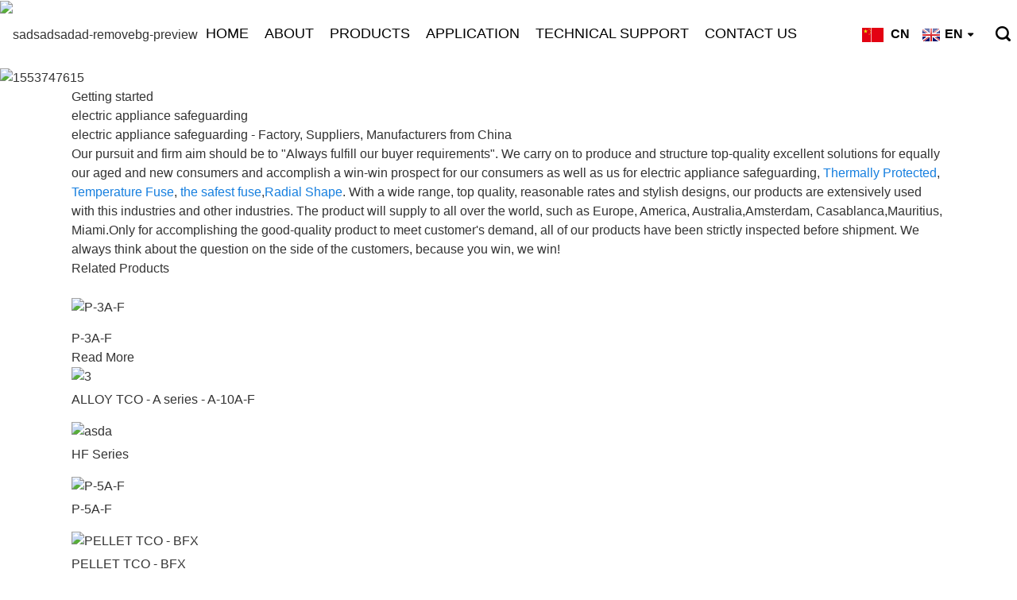

--- FILE ---
content_type: text/html; charset=UTF-8
request_url: https://www.china-aupo.com/electric-appliance-safeguarding/
body_size: 8847
content:
<!DOCTYPE html>
<html dir="ltr" lang="en">
<head>
<meta http-equiv="Content-Type" content="text/html; charset=UTF-8" />
<!-- Google tag (gtag.js) -->
<script async src="https://www.googletagmanager.com/gtag/js?id=G-ZXYCJLERQ3"></script>
<script>
  window.dataLayer = window.dataLayer || [];
  function gtag(){dataLayer.push(arguments);}
  gtag('js', new Date());

  gtag('config', 'G-ZXYCJLERQ3');
</script>
<title>China Electric Appliance Safeguarding Manufacturers and Factory, Suppliers OEM Quotes |  Aupo</title>
<meta name="viewport" content="width=device-width,initial-scale=1,minimum-scale=1,maximum-scale=1,user-scalable=no">
<link rel="apple-touch-icon-precomposed" href="">
<meta name="format-detection" content="telephone=no">
<meta name="apple-mobile-web-app-capable" content="yes">
<meta name="apple-mobile-web-app-status-bar-style" content="black">
<link href="https://www.china-aupo.com/style/global/style.css" rel="stylesheet">
<link href="https://www.china-aupo.com/style/public/public.css" rel="stylesheet">
<link rel="stylesheet" href="https://www.china-aupo.com/style/global/style2.css">
<link rel="stylesheet" href="https://www.china-aupo.com/style/global/layout.css">



<link rel="shortcut icon" href="//cdnus.globalso.com/china-aupo/ab32f0089de7b4d2039fcd3c12b681212.png" />
<link rel="canonical" href="https://www.china-aupo.com/electric-appliance-safeguarding/" />
<meta name="description" content="electric appliance safeguarding Manufacturers, Factory, Suppliers From China, Our hugely specialized process eliminates the component failure and offers our consumers unvarying high quality, allowing us to control cost, plan capacity and maintain consistent on time delivery. " />

</head>
<body>
<header>
      <div class="header">
        <div class="clearfix">
            <div class="header_layout">
          <a href="https://www.china-aupo.com/" class="logo fl">
                        <img src="//cdnus.globalso.com/china-aupo/sadsadsadad-removebg-preview1.jpg" alt="sadsadsadad-removebg-preview">
                        </a>
          <div class="bdsharebuttonbox bdshare-button-style0-16 fr" data-bd-bind="1513248240994">
           
          </div>
          <div class="search-btn fr"></div>
        
              <a class="ch_language" href="http://www.aupo.com/">
                  <img src="https://www.china-aupo.com/cha/public/default/images/language _icon1.jpg" alt="language" class="mr5">
                  CN</a>
           
        
          <div class="language fr">

        <div class="change-language ensemble">
  <div class="change-language-info">
    <div class="change-language-title medium-title">
       <div class="language-flag language-flag-en"><a href="https://www.china-aupo.com/"><b class="country-flag"></b><span>EN</span> </a></div>
       <b class="language-icon"></b> 
    </div>
	<div class="change-language-cont sub-content">
        <div class="empty"></div>
    </div>
  </div>
</div>
<!--theme272--> 
        
</div>
          <nav class="dtm">
            <ul class="clearfix">
                <li><a href="/">Home</a></li>
<li><a href="https://www.china-aupo.com/about-us/">About</a>
<ul class="sub-menu">
	<li><a href="https://www.china-aupo.com/about-us/about-us-2/">About us</a></li>
	<li><a href="https://www.china-aupo.com/about-us/join-us/talent-concept/">Join Us</a></li>
	<li><a href="/news/">News</a></li>
</ul>
</li>
<li><a href="https://www.china-aupo.com/products/">Products</a>
<ul class="sub-menu">
	<li><a href="https://www.china-aupo.com/thermostat-products/">Thermostat</a></li>
	<li><a href="https://www.china-aupo.com/bf-series/">Pellet TCO</a></li>
	<li><a href="https://www.china-aupo.com/alloy-tco/">Alloy TCO</a></li>
</ul>
</li>
<li><a href="https://www.china-aupo.com/home-small-appliances-2/home-application/">Application</a>
<ul class="sub-menu">
	<li><a href="https://www.china-aupo.com/home-small-appliances-2/home-application/home-small-appliances/">Home Appliances</a></li>
	<li><a href="https://www.china-aupo.com/home-small-appliances-2/automobile/">Automobile</a></li>
	<li><a href="https://www.china-aupo.com/home-small-appliances-2/communication/">Communication</a></li>
	<li><a href="https://www.china-aupo.com/home-small-appliances-2/lighting/">Lighting</a></li>
	<li><a href="https://www.china-aupo.com/home-small-appliances-2/industrial-control-automation/industrial-category/">Industrial Control Automation</a></li>
	<li><a href="https://www.china-aupo.com/intelligent-interconnection/">Intelligent interconnection</a></li>
</ul>
</li>
<li><a href="https://www.china-aupo.com/technical-support/">Technical Support</a>
<ul class="sub-menu">
	<li><a href="https://www.china-aupo.com/technical-support/faq/">FAQ</a></li>
	<li><a href="https://www.china-aupo.com/technical-support/sadasdd/">Guide</a></li>
	<li><a href="https://www.china-aupo.com/technical-support/r-d-system/">R &#038; D System</a></li>
	<li><a href="https://www.china-aupo.com/technical-support/complete-tco-experiment-center-customized-products/">Complete TCO Experiment Center ,  Customized Products</a></li>
	<li><a href="https://www.china-aupo.com/technical-support/copy-complete-tco-experiment-center-customized-products/">Datasheet BF Series</a></li>
	<li><a href="https://www.china-aupo.com/technical-support/datasheet-a-series/">Datasheet A Series</a></li>
	<li><a href="https://www.china-aupo.com/technical-support/datasheet-p-series/">Datasheet P Series</a></li>
	<li><a href="https://www.china-aupo.com/technical-support/rohs/">RoHS</a></li>
	<li><a href="https://www.china-aupo.com/technical-support/fake/">Anti-Fake</a></li>
</ul>
</li>
<li><a href="https://www.china-aupo.com/about-us/contact-us/">Contact us</a></li>
            </ul>
          </nav>
        </div>
        </div>
      </div>
      <div class="header-m dn">
        <a href="" class="logo">
          <img src="//cdnus.globalso.com/china-aupo/sadsadsadad-removebg-preview1.jpg" alt="Logo">
</a>
        <div class="m-menu-b"></div>
        <div class="m-menu-a" style="display:none;z-index:999;"></div>
        <div class="m-menu">
          <ul class="nav hsms">
              <li><a href="/">Home</a></li>
<li><a href="https://www.china-aupo.com/about-us/">About</a>
<ul class="sub-menu">
	<li><a href="https://www.china-aupo.com/about-us/about-us-2/">About us</a></li>
	<li><a href="https://www.china-aupo.com/about-us/join-us/talent-concept/">Join Us</a></li>
	<li><a href="/news/">News</a></li>
</ul>
</li>
<li><a href="https://www.china-aupo.com/products/">Products</a>
<ul class="sub-menu">
	<li><a href="https://www.china-aupo.com/thermostat-products/">Thermostat</a></li>
	<li><a href="https://www.china-aupo.com/bf-series/">Pellet TCO</a></li>
	<li><a href="https://www.china-aupo.com/alloy-tco/">Alloy TCO</a></li>
</ul>
</li>
<li><a href="https://www.china-aupo.com/home-small-appliances-2/home-application/">Application</a>
<ul class="sub-menu">
	<li><a href="https://www.china-aupo.com/home-small-appliances-2/home-application/home-small-appliances/">Home Appliances</a></li>
	<li><a href="https://www.china-aupo.com/home-small-appliances-2/automobile/">Automobile</a></li>
	<li><a href="https://www.china-aupo.com/home-small-appliances-2/communication/">Communication</a></li>
	<li><a href="https://www.china-aupo.com/home-small-appliances-2/lighting/">Lighting</a></li>
	<li><a href="https://www.china-aupo.com/home-small-appliances-2/industrial-control-automation/industrial-category/">Industrial Control Automation</a></li>
	<li><a href="https://www.china-aupo.com/intelligent-interconnection/">Intelligent interconnection</a></li>
</ul>
</li>
<li><a href="https://www.china-aupo.com/technical-support/">Technical Support</a>
<ul class="sub-menu">
	<li><a href="https://www.china-aupo.com/technical-support/faq/">FAQ</a></li>
	<li><a href="https://www.china-aupo.com/technical-support/sadasdd/">Guide</a></li>
	<li><a href="https://www.china-aupo.com/technical-support/r-d-system/">R &#038; D System</a></li>
	<li><a href="https://www.china-aupo.com/technical-support/complete-tco-experiment-center-customized-products/">Complete TCO Experiment Center ,  Customized Products</a></li>
	<li><a href="https://www.china-aupo.com/technical-support/copy-complete-tco-experiment-center-customized-products/">Datasheet BF Series</a></li>
	<li><a href="https://www.china-aupo.com/technical-support/datasheet-a-series/">Datasheet A Series</a></li>
	<li><a href="https://www.china-aupo.com/technical-support/datasheet-p-series/">Datasheet P Series</a></li>
	<li><a href="https://www.china-aupo.com/technical-support/rohs/">RoHS</a></li>
	<li><a href="https://www.china-aupo.com/technical-support/fake/">Anti-Fake</a></li>
</ul>
</li>
<li><a href="https://www.china-aupo.com/about-us/contact-us/">Contact us</a></li>
          </ul>
         
        </div>
        <div class="m-menu-2">
            <div class="m-language">

           </div>
        </div>
        <div class="m-language-b"></div>
        <div class="m-search-b"></div>
      </div>
      <div class="fix-search fix-wrap dn">
        <div class="dfcc wh1">
          <form class="search dfcc ov" method="get"  action="https://www.china-aupo.com/">
            <input class="txt fl" type="text" placeholder="Search" name="s" id="s" />
            <input class="btn fr" type="hidden" name="cat" value="490"/>
        </form>
        </div>
        <button class="hide"></button>
      </div>
    </header>
    <!--// web_head end -->            <section class='tag_banner'>
            <a href="">
                <img width="100%" height="auto" src="//cdnus.globalso.com/china-aupo/1553747615.jpg" alt="1553747615">
            </a>
        </section>
        <section class="global_page">
        <section class="layout">
            <ul class="global_path_nav">
                <li><a>Getting started</a></li>
                <li><a>electric appliance safeguarding</a></li>
            </ul>
            <section class="global_section global_section01">
                <h1 class="global_title">electric appliance safeguarding - Factory, Suppliers, Manufacturers from China</h1>
                <p>
                                                Our pursuit and firm aim should be to "Always fulfill our buyer requirements". We carry on to produce and structure top-quality excellent solutions for equally our aged and new consumers and accomplish a win-win prospect for our consumers as well as us for electric appliance safeguarding, <a style="color:#167fdf" href="https://www.china-aupo.com/thermally-protected/" title="Thermally Protected">Thermally Protected</a>, <a style="color:#167fdf" href="https://www.china-aupo.com/temperature-fuse/" title="Temperature Fuse">Temperature Fuse</a>, <a style="color:#167fdf" href="https://www.china-aupo.com/the-safest-fuse/" title="the safest fuse">the safest fuse</a>,<a style="color:#167fdf" href="https://www.china-aupo.com/radial-shape/" title="Radial Shape">Radial Shape</a>. With a wide range, top quality, reasonable rates and stylish designs, our products are extensively used with this industries and other industries.  The product will supply to all over the world, such as Europe, America, Australia,Amsterdam, Casablanca,Mauritius, Miami.Only for accomplishing the good-quality product to meet customer's demand, all of our products have been strictly inspected before shipment. We always think about the question on the side of the customers, because you win, we win!                                        </p>

            </section>
            <section class="global_section global_section02">
                <h3 class="global_title">Related Products</h3>
                <div class="global_top_products flex_wrap">
                    <div class="global_leftpd global_product phref">
                                                <figure><a href="https://www.china-aupo.com/p-3a-f-product/" title="P-3A-F"><div class="img"><img src="//cdnus.globalso.com/china-aupo/P-3A-F.png" alt="P-3A-F"><a class="fancybox pd_icon" href="//cdnus.globalso.com/china-aupo/P-3A-F.png" data-fancybox-group="gallery" title="P-3A-F"></a></div></a><figcaption><h2 style="margin-top: 15px;"><a href="https://www.china-aupo.com/p-3a-f-product/" title="P-3A-F">P-3A-F</a></h2><a href="https://www.china-aupo.com/p-3a-f-product/" title="P-3A-F" class="global_toppd_btn">Read More</a></figcaption></figure>
                    </div>
                    <div class="global_rightpd flex_wrap">
                                                    <div class="global_product">
                                <figure>
                                    <div class="img">
                                        <a href="https://www.china-aupo.com/alloy-tco-a-series-a-10a-f-product/" title="ALLOY TCO - A series - A-10A-F"><img src="//cdnus.globalso.com/china-aupo/3.png" alt="3"><a class="fancybox pd_icon" href="//cdnus.globalso.com/china-aupo/3.png" data-fancybox-group="gallery" title="3" data-fancybox-group="gallery"></a></a></div>
                                    <figcaption>
                                        <h2 style="margin-top: 8px;height:36px!important;line-height:18px!important;overflow:hidden"><a style=""  href="https://www.china-aupo.com/alloy-tco-a-series-a-10a-f-product/" title="ALLOY TCO - A series - A-10A-F">ALLOY TCO - A series - A-10A-F</a></h2>
                                    </figcaption>
                                </figure>
                            </div>
                                                    <div class="global_product">
                                <figure>
                                    <div class="img">
                                        <a href="https://www.china-aupo.com/hf-series-product/" title="HF Series"><img src="//cdnus.globalso.com/china-aupo/asda.jpg" alt="asda"><a class="fancybox pd_icon" href="//cdnus.globalso.com/china-aupo/asda.jpg" data-fancybox-group="gallery" title="asda" data-fancybox-group="gallery"></a></a></div>
                                    <figcaption>
                                        <h2 style="margin-top: 8px;height:36px!important;line-height:18px!important;overflow:hidden"><a style=""  href="https://www.china-aupo.com/hf-series-product/" title="HF Series">HF Series</a></h2>
                                    </figcaption>
                                </figure>
                            </div>
                                                    <div class="global_product">
                                <figure>
                                    <div class="img">
                                        <a href="https://www.china-aupo.com/p-5a-f-product/" title="P-5A-F"><img src="//cdnus.globalso.com/china-aupo/P-5A-F.png" alt="P-5A-F"><a class="fancybox pd_icon" href="//cdnus.globalso.com/china-aupo/P-5A-F.png" data-fancybox-group="gallery" title="P-5A-F" data-fancybox-group="gallery"></a></a></div>
                                    <figcaption>
                                        <h2 style="margin-top: 8px;height:36px!important;line-height:18px!important;overflow:hidden"><a style=""  href="https://www.china-aupo.com/p-5a-f-product/" title="P-5A-F">P-5A-F</a></h2>
                                    </figcaption>
                                </figure>
                            </div>
                                                    <div class="global_product">
                                <figure>
                                    <div class="img">
                                        <a href="https://www.china-aupo.com/pellet-tco-bfx-product/" title="PELLET TCO - BFX"><img src="//cdnus.globalso.com/china-aupo/PELLET-TCO-BFX.png" alt="PELLET TCO - BFX"><a class="fancybox pd_icon" href="//cdnus.globalso.com/china-aupo/PELLET-TCO-BFX.png" data-fancybox-group="gallery" title="PELLET TCO - BFX" data-fancybox-group="gallery"></a></a></div>
                                    <figcaption>
                                        <h2 style="margin-top: 8px;height:36px!important;line-height:18px!important;overflow:hidden"><a style=""  href="https://www.china-aupo.com/pellet-tco-bfx-product/" title="PELLET TCO - BFX">PELLET TCO - BFX</a></h2>
                                    </figcaption>
                                </figure>
                            </div>
                                                    <div class="global_product">
                                <figure>
                                    <div class="img">
                                        <a href="https://www.china-aupo.com/a-1a-f-product/" title="A-1A-F"><img src="//cdnus.globalso.com/china-aupo/a-5a-f-1.png" alt="a-5a-f (1)"><a class="fancybox pd_icon" href="//cdnus.globalso.com/china-aupo/a-5a-f-1.png" data-fancybox-group="gallery" title="a-5a-f (1)" data-fancybox-group="gallery"></a></a></div>
                                    <figcaption>
                                        <h2 style="margin-top: 8px;height:36px!important;line-height:18px!important;overflow:hidden"><a style=""  href="https://www.china-aupo.com/a-1a-f-product/" title="A-1A-F">A-1A-F</a></h2>
                                    </figcaption>
                                </figure>
                            </div>
                                                    <div class="global_product">
                                <figure>
                                    <div class="img">
                                        <a href="https://www.china-aupo.com/pellet-tco-bf-product/" title="PELLET TCO - BF"><img src="//cdnus.globalso.com/china-aupo/PELLET-TCO-BF-removebg-preview.png" alt="PELLET-TCO-BF-removebg-preview"><a class="fancybox pd_icon" href="//cdnus.globalso.com/china-aupo/PELLET-TCO-BF-removebg-preview.png" data-fancybox-group="gallery" title="PELLET-TCO-BF-removebg-preview" data-fancybox-group="gallery"></a></a></div>
                                    <figcaption>
                                        <h2 style="margin-top: 8px;height:36px!important;line-height:18px!important;overflow:hidden"><a style=""  href="https://www.china-aupo.com/pellet-tco-bf-product/" title="PELLET TCO - BF">PELLET TCO - BF</a></h2>
                                    </figcaption>
                                </figure>
                            </div>
                                            </div>
                </div>
            </section>
                            <section class="global_section global_advertisement">

                    <a href="">
                        <img width="100%" height="auto" src="//cdnus.globalso.com/china-aupo/1553769618.jpg" alt="1553769618">
                    </a>
                </section>
                        <section class="global_section global_sell_product">
                <h3 class="global_title">Top Selling Products</h3>
                <ul class="global_featuredpd flex_wrap">
                                            <li class="global_featureed_item">
                            <figure>
                                <div class="img">
                                    <a href="https://www.china-aupo.com/alloy-tco-a-series-a-5a-f-product/" title="ALLOY TCO - A series - A-5A-F"><img src="//cdnus.globalso.com/china-aupo/2.png" alt="2"><a class="fancybox pd_icon" href="//cdnus.globalso.com/china-aupo/2.png" data-fancybox-group="gallery" title="2" data-fancybox-group="gallery"></a></a>
                                </div>
                                <figcaption>
                                    <h2 style="margin-top: 8px;height:36px!important;line-height:18px!important;overflow:hidden">
                                        <a style="height:36px!important;line-height:18px!important;overflow:hidden"  href="https://www.china-aupo.com/alloy-tco-a-series-a-5a-f-product/" title="ALLOY TCO - A series - A-5A-F">ALLOY TCO - A series - A-5A-F</a>
                                    </h2>
                                </figcaption>
                            </figure>
                        </li>
                                            <li class="global_featureed_item">
                            <figure>
                                <div class="img">
                                    <a href="https://www.china-aupo.com/alloy-tco-a-series-a-3a-f-product/" title="ALLOY TCO - A series - A-3A-F"><img src="//cdnus.globalso.com/china-aupo/1.png" alt="1"><a class="fancybox pd_icon" href="//cdnus.globalso.com/china-aupo/1.png" data-fancybox-group="gallery" title="1" data-fancybox-group="gallery"></a></a>
                                </div>
                                <figcaption>
                                    <h2 style="margin-top: 8px;height:36px!important;line-height:18px!important;overflow:hidden">
                                        <a style="height:36px!important;line-height:18px!important;overflow:hidden"  href="https://www.china-aupo.com/alloy-tco-a-series-a-3a-f-product/" title="ALLOY TCO - A series - A-3A-F">ALLOY TCO - A series - A-3A-F</a>
                                    </h2>
                                </figcaption>
                            </figure>
                        </li>
                                            <li class="global_featureed_item">
                            <figure>
                                <div class="img">
                                    <a href="https://www.china-aupo.com/thermal-protector-ca05-ca05b-product/" title="THERMAL PROTECTOR CA05-CA05B"><img src="//cdnus.globalso.com/china-aupo/5b-300x3001.png" alt="5b-300x300"><a class="fancybox pd_icon" href="//cdnus.globalso.com/china-aupo/5b-300x3001.png" data-fancybox-group="gallery" title="5b-300x300" data-fancybox-group="gallery"></a></a>
                                </div>
                                <figcaption>
                                    <h2 style="margin-top: 8px;height:36px!important;line-height:18px!important;overflow:hidden">
                                        <a style="height:36px!important;line-height:18px!important;overflow:hidden"  href="https://www.china-aupo.com/thermal-protector-ca05-ca05b-product/" title="THERMAL PROTECTOR CA05-CA05B">THERMAL PROTECTOR CA05-CA05B</a>
                                    </h2>
                                </figcaption>
                            </figure>
                        </li>
                                            <li class="global_featureed_item">
                            <figure>
                                <div class="img">
                                    <a href="https://www.china-aupo.com/alloy-tco-p-series-p-5a-f-product/" title="ALLOY TCO-P series-P-5A-F"><img src="//cdnus.globalso.com/china-aupo/w10-removebg-preview.png" alt="w10-removebg-preview"><a class="fancybox pd_icon" href="//cdnus.globalso.com/china-aupo/w10-removebg-preview.png" data-fancybox-group="gallery" title="w10-removebg-preview" data-fancybox-group="gallery"></a></a>
                                </div>
                                <figcaption>
                                    <h2 style="margin-top: 8px;height:36px!important;line-height:18px!important;overflow:hidden">
                                        <a style="height:36px!important;line-height:18px!important;overflow:hidden"  href="https://www.china-aupo.com/alloy-tco-p-series-p-5a-f-product/" title="ALLOY TCO-P series-P-5A-F">ALLOY TCO-P series-P-5A-F</a>
                                    </h2>
                                </figcaption>
                            </figure>
                        </li>
                                            <li class="global_featureed_item">
                            <figure>
                                <div class="img">
                                    <a href="https://www.china-aupo.com/alloy-tco-p-series-p-3a-f-product/" title="ALLOY TCO-P series-P-3A-F"><img src="//cdnus.globalso.com/china-aupo/8.png" alt="8"><a class="fancybox pd_icon" href="//cdnus.globalso.com/china-aupo/8.png" data-fancybox-group="gallery" title="8" data-fancybox-group="gallery"></a></a>
                                </div>
                                <figcaption>
                                    <h2 style="margin-top: 8px;height:36px!important;line-height:18px!important;overflow:hidden">
                                        <a style="height:36px!important;line-height:18px!important;overflow:hidden"  href="https://www.china-aupo.com/alloy-tco-p-series-p-3a-f-product/" title="ALLOY TCO-P series-P-3A-F">ALLOY TCO-P series-P-3A-F</a>
                                    </h2>
                                </figcaption>
                            </figure>
                        </li>
                                            <li class="global_featureed_item">
                            <figure>
                                <div class="img">
                                    <a href="https://www.china-aupo.com/17am-series-product/" title="17AM Series"><img src="//cdnus.globalso.com/china-aupo/17AM-Series2.png" alt="17AM Series"><a class="fancybox pd_icon" href="//cdnus.globalso.com/china-aupo/17AM-Series2.png" data-fancybox-group="gallery" title="17AM Series" data-fancybox-group="gallery"></a></a>
                                </div>
                                <figcaption>
                                    <h2 style="margin-top: 8px;height:36px!important;line-height:18px!important;overflow:hidden">
                                        <a style="height:36px!important;line-height:18px!important;overflow:hidden"  href="https://www.china-aupo.com/17am-series-product/" title="17AM Series">17AM Series</a>
                                    </h2>
                                </figcaption>
                            </figure>
                        </li>
                                            <li class="global_featureed_item">
                            <figure>
                                <div class="img">
                                    <a href="https://www.china-aupo.com/pellet-tco-bf-i-product/" title="PELLET TCO - BF-I"><img src="//cdnus.globalso.com/china-aupo/PELLET-TCO-BF-I.png" alt="PELLET TCO - BF-I"><a class="fancybox pd_icon" href="//cdnus.globalso.com/china-aupo/PELLET-TCO-BF-I.png" data-fancybox-group="gallery" title="PELLET TCO - BF-I" data-fancybox-group="gallery"></a></a>
                                </div>
                                <figcaption>
                                    <h2 style="margin-top: 8px;height:36px!important;line-height:18px!important;overflow:hidden">
                                        <a style="height:36px!important;line-height:18px!important;overflow:hidden"  href="https://www.china-aupo.com/pellet-tco-bf-i-product/" title="PELLET TCO - BF-I">PELLET TCO - BF-I</a>
                                    </h2>
                                </figcaption>
                            </figure>
                        </li>
                                            <li class="global_featureed_item">
                            <figure>
                                <div class="img">
                                    <a href="https://www.china-aupo.com/a-15a-f-product/" title="A-15A-F"><img src="//cdnus.globalso.com/china-aupo/A-15A-F1.png" alt="A-15A-F"><a class="fancybox pd_icon" href="//cdnus.globalso.com/china-aupo/A-15A-F1.png" data-fancybox-group="gallery" title="A-15A-F" data-fancybox-group="gallery"></a></a>
                                </div>
                                <figcaption>
                                    <h2 style="margin-top: 8px;height:36px!important;line-height:18px!important;overflow:hidden">
                                        <a style="height:36px!important;line-height:18px!important;overflow:hidden"  href="https://www.china-aupo.com/a-15a-f-product/" title="A-15A-F">A-15A-F</a>
                                    </h2>
                                </figcaption>
                            </figure>
                        </li>
                                            <li class="global_featureed_item">
                            <figure>
                                <div class="img">
                                    <a href="https://www.china-aupo.com/thermal-protector-ca05-product/" title="THERMAL PROTECTOR CA05"><img src="//cdnus.globalso.com/china-aupo/THERMAL-PROTECTOR-CA05.png" alt="THERMAL PROTECTOR CA05"><a class="fancybox pd_icon" href="//cdnus.globalso.com/china-aupo/THERMAL-PROTECTOR-CA05.png" data-fancybox-group="gallery" title="THERMAL PROTECTOR CA05" data-fancybox-group="gallery"></a></a>
                                </div>
                                <figcaption>
                                    <h2 style="margin-top: 8px;height:36px!important;line-height:18px!important;overflow:hidden">
                                        <a style="height:36px!important;line-height:18px!important;overflow:hidden"  href="https://www.china-aupo.com/thermal-protector-ca05-product/" title="THERMAL PROTECTOR CA05">THERMAL PROTECTOR CA05</a>
                                    </h2>
                                </figcaption>
                            </figure>
                        </li>
                                            <li class="global_featureed_item">
                            <figure>
                                <div class="img">
                                    <a href="https://www.china-aupo.com/a-25a-f-2-product/" title="A-25A-F"><img src="//cdnus.globalso.com/china-aupo/A-25A-F2.png" alt="A-25A-F"><a class="fancybox pd_icon" href="//cdnus.globalso.com/china-aupo/A-25A-F2.png" data-fancybox-group="gallery" title="A-25A-F" data-fancybox-group="gallery"></a></a>
                                </div>
                                <figcaption>
                                    <h2 style="margin-top: 8px;height:36px!important;line-height:18px!important;overflow:hidden">
                                        <a style="height:36px!important;line-height:18px!important;overflow:hidden"  href="https://www.china-aupo.com/a-25a-f-2-product/" title="A-25A-F">A-25A-F</a>
                                    </h2>
                                </figcaption>
                            </figure>
                        </li>
                                            <li class="global_featureed_item">
                            <figure>
                                <div class="img">
                                    <a href="https://www.china-aupo.com/bfx-product/" title="BFX"><img src="//cdnus.globalso.com/china-aupo/BFX.png" alt="BFX"><a class="fancybox pd_icon" href="//cdnus.globalso.com/china-aupo/BFX.png" data-fancybox-group="gallery" title="BFX" data-fancybox-group="gallery"></a></a>
                                </div>
                                <figcaption>
                                    <h2 style="margin-top: 8px;height:36px!important;line-height:18px!important;overflow:hidden">
                                        <a style="height:36px!important;line-height:18px!important;overflow:hidden"  href="https://www.china-aupo.com/bfx-product/" title="BFX">BFX</a>
                                    </h2>
                                </figcaption>
                            </figure>
                        </li>
                                            <li class="global_featureed_item">
                            <figure>
                                <div class="img">
                                    <a href="https://www.china-aupo.com/a-16a-f-product/" title="A-16A-F"><img src="//cdnus.globalso.com/china-aupo/A-16A-F1.png" alt="A-16A-F"><a class="fancybox pd_icon" href="//cdnus.globalso.com/china-aupo/A-16A-F1.png" data-fancybox-group="gallery" title="A-16A-F" data-fancybox-group="gallery"></a></a>
                                </div>
                                <figcaption>
                                    <h2 style="margin-top: 8px;height:36px!important;line-height:18px!important;overflow:hidden">
                                        <a style="height:36px!important;line-height:18px!important;overflow:hidden"  href="https://www.china-aupo.com/a-16a-f-product/" title="A-16A-F">A-16A-F</a>
                                    </h2>
                                </figcaption>
                            </figure>
                        </li>
                                    </ul>
            </section>
                        <section class="global_section global_related_tab_container">
                <ul class="global_tabs">
                                            <li class="active"><i></i>Related Blog</li><li><i></i>Reviews</li>
                                                                            </ul>
                <div class="global_tab_container">
                                            <div class="global_rela_wrap global_relanews_wrap show_wrap">
                            <ul class="global_related_items flex_wrap global_related_columus">
                                                                    <li class="global_related_columu">
                                        <h3 class="related_title"><a href="https://www.china-aupo.com/news/aupo-presents-a-new-look-at-the-china-home-appliance-and-consumer-electronics-expo-2021/"  title="AUPO presents a new look at the China Home Appliance and Consumer Electronics Expo 2021">AUPO presents a new look at the China Home Appliance and Consumer Electronics Expo 2021</a></h3>
                                        <div class="related_info">				
				
</div>
                                    </li>
                                                                    <li class="global_related_columu">
                                        <h3 class="related_title"><a href="https://www.china-aupo.com/news/taking-on-2018-electronica-in-munich/"  title="Taking on 2018 Electronica in Munich">Taking on 2018 Electronica in Munich</a></h3>
                                        <div class="related_info">				
				
</div>
                                    </li>
                                                                    <li class="global_related_columu">
                                        <h3 class="related_title"><a href="https://www.china-aupo.com/news/attending-2019-shanghai-awe-fair-2/"  title="Attending 2019 Shanghai AWE Fair">Attending 2019 Shanghai AWE Fair</a></h3>
                                        <div class="related_info">				
				
</div>
                                    </li>
                                                                    <li class="global_related_columu">
                                        <h3 class="related_title"><a href="https://www.china-aupo.com/news/zhangzhou-aupo-electronics-co-ltd-invited-to-attend-the-development-conference-of-private-enterprises-in-fujian-province/"  title="Aupo invited to attend the Development Conference of private enterprises in Fujian Province">Aupo invited to attend the Development Conference of private enterprises in Fujian Province</a></h3>
                                        <div class="related_info"></div>
                                    </li>
                                                                    <li class="global_related_columu">
                                        <h3 class="related_title"><a href="https://www.china-aupo.com/news/aupo-participates-in-the-46th-taipei-international-electronics-show-titronics-in-2020/"  title="AUPO Participates in the 46th Taipei International Electronics Show (TITRONICS) in 2020.">AUPO Participates in the 46th Taipei International Electronics Show (TITRONICS) in 2020.</a></h3>
                                        <div class="related_info">Exhibition date: October 21, 2020 – October 23, 2020
 Venue: Taipei Nangang Exhibition Hall 1 (No. 1, Economic and Trade Road 2, Nangang District, Taipei)
 Exhibition Venue: Taipei, China * Taipei ...</div>
                                    </li>
                                                                    <li class="global_related_columu">
                                        <h3 class="related_title"><a href="https://www.china-aupo.com/news/attending-2019-shanghai-awe-fair/"  title="Taking on conference of group standard discussion in the capacity of workgroup member of pellet type thermal cutoffs technical requirement">Taking on conference of group standard discussion in the capacity of workgroup member of pellet type thermal cutoffs technical requirement</a></h3>
                                        <div class="related_info">

From Mar.14 to Mar.17, 2019, Aupo will take on 2019 AWE Exposition in Shanghai, China. All our customers, friends are  warmly welcome to visit our booth at N4 4A40.
China Appliance &amp; Electron...</div>
                                    </li>
                                                            </ul>
                        </div>
                                                <div class="global_rela_wrap global_relareview_wrap ">
                            <ul class="global_related_items flex_wrap global_related_columus">
                                
                                                                    <li class="global_related_item global_related_columu">
                                        <h4 class="related_title"><i class="fa_icontw"></i>
                                            <a  title="">Paula<span style='font-size:14px;font-weight:400;'> 2022.12.15 23:05:46</span></a>
                                            <span class="re_star">
                                                <img src="//cdn.globalso.com/img/star01.png" alt="">
                                                <img src="//cdn.globalso.com/img/star01.png" alt="">
                                                <img src="//cdn.globalso.com/img/star01.png" alt="">
                                                <img src="//cdn.globalso.com/img/star01.png" alt="">
                                                <img src="//cdn.globalso.com/img/star01.png" alt=""></span></h4><div class="related_info"> As an international trading company, we have numerous partners, but about your company, I just want to say, you are really good, wide range, good quality, reasonable prices, warm and thoughtful service, advanced technology and equipment and workers have professional training, feedback and product update is timely, in short, this is a very pleasant cooperation, and we look forward to the next cooperation!</div>
                                    </li>
                                                                    <li class="global_related_item global_related_columu">
                                        <h4 class="related_title"><i class="fa_icontw"></i>
                                            <a  title="">Octavia<span style='font-size:14px;font-weight:400;'> 2021.10.03 14:56:18</span></a>
                                            <span class="re_star">
                                                <img src="//cdn.globalso.com/img/star01.png" alt="">
                                                <img src="//cdn.globalso.com/img/star01.png" alt="">
                                                <img src="//cdn.globalso.com/img/star01.png" alt="">
                                                <img src="//cdn.globalso.com/img/star01.png" alt="">
                                                <img src="//cdn.globalso.com/img/star01.png" alt=""></span></h4><div class="related_info"> Goods just received, we are very satisfied, a very good supplier, hope to make persistent efforts to do better.</div>
                                    </li>
                                                                    <li class="global_related_item global_related_columu">
                                        <h4 class="related_title"><i class="fa_icontw"></i>
                                            <a  title="">Kitty<span style='font-size:14px;font-weight:400;'> 2021.06.13 03:38:05</span></a>
                                            <span class="re_star">
                                                <img src="//cdn.globalso.com/img/star01.png" alt="">
                                                <img src="//cdn.globalso.com/img/star01.png" alt="">
                                                <img src="//cdn.globalso.com/img/star01.png" alt="">
                                                <img src="//cdn.globalso.com/img/star01.png" alt="">
                                                <img src="//cdn.globalso.com/img/star01.png" alt=""></span></h4><div class="related_info"> Wide range, good quality, reasonable prices and good service, advanced equipment, excellent talents and continuously strengthened technology forces，a nice business partner.</div>
                                    </li>
                                                                    <li class="global_related_item global_related_columu">
                                        <h4 class="related_title"><i class="fa_icontw"></i>
                                            <a  title="">Marian<span style='font-size:14px;font-weight:400;'> 2021.05.06 10:06:26</span></a>
                                            <span class="re_star">
                                                <img src="//cdn.globalso.com/img/star01.png" alt="">
                                                <img src="//cdn.globalso.com/img/star01.png" alt="">
                                                <img src="//cdn.globalso.com/img/star01.png" alt="">
                                                <img src="//cdn.globalso.com/img/star01.png" alt="">
                                                <img src="//cdn.globalso.com/img/star01.png" alt=""></span></h4><div class="related_info"> The company's products can meet our diverse needs, and the price is cheap, the most important is that the quality is also very nice.</div>
                                    </li>
                                                                    <li class="global_related_item global_related_columu">
                                        <h4 class="related_title"><i class="fa_icontw"></i>
                                            <a  title="">Frank<span style='font-size:14px;font-weight:400;'> 2020.10.07 21:59:42</span></a>
                                            <span class="re_star">
                                                <img src="//cdn.globalso.com/img/star01.png" alt="">
                                                <img src="//cdn.globalso.com/img/star01.png" alt="">
                                                <img src="//cdn.globalso.com/img/star01.png" alt="">
                                                <img src="//cdn.globalso.com/img/star01.png" alt="">
                                                <img src="//cdn.globalso.com/img/star01.png" alt=""></span></h4><div class="related_info"> Product variety is complete, good quality and inexpensive, the delivery is fast and transport is security, very good, we are happy to cooperate with a reputable company!</div>
                                    </li>
                                                                    <li class="global_related_item global_related_columu">
                                        <h4 class="related_title"><i class="fa_icontw"></i>
                                            <a  title="">Dee Lopez<span style='font-size:14px;font-weight:400;'> 2020.07.18 05:54:53</span></a>
                                            <span class="re_star">
                                                <img src="//cdn.globalso.com/img/star01.png" alt="">
                                                <img src="//cdn.globalso.com/img/star01.png" alt="">
                                                <img src="//cdn.globalso.com/img/star01.png" alt="">
                                                <img src="//cdn.globalso.com/img/star01.png" alt="">
                                                <img src="//cdn.globalso.com/img/star01.png" alt=""></span></h4><div class="related_info"> We are long-term partners, there is no disappointment every time, we hope to maintain this friendship later!</div>
                                    </li>
                                
                            </ul>
                        </div>
                                                                            </div>
            </section>
            <section class="global_section global_related_serach">
                <h3 class="global_title">related search</h3>
                <ul class="global_research">
                    <li><a href="https://www.china-aupo.com/tb05/" title="TB05">TB05</a></li>
                    <li><a href="https://www.china-aupo.com/vde-thermal-cutoffs/" title="VDE Thermal Cutoffs">VDE Thermal Cutoffs</a></li>
                    <li><a href="https://www.china-aupo.com/thermal-protector-2/" title="Thermal Protector">Thermal Protector</a></li>
                    <li><a href="https://www.china-aupo.com/high-temperature-thermal-fuse/" title="High Temperature Thermal Fuse">High Temperature Thermal Fuse</a></li>
                    <li><a href="https://www.china-aupo.com/10a-large-current-thermal-fuses/" title="10A large current thermal fuses">10A large current thermal fuses</a></li>
                    <li><a href="https://www.china-aupo.com/electric-appliances-short-circuit/" title="electric appliances short-circuit">electric appliances short-circuit</a></li>
                    <li><a href="https://www.china-aupo.com/china-temperature-fuse/" title="China Temperature Fuse">China Temperature Fuse</a></li>
                    <li><a href="https://www.china-aupo.com/temperature-control-for-heating-frame/" title="temperature control for heating frame">temperature control for heating frame</a></li>
                    <li><a href="https://www.china-aupo.com/gb9816-thermal-fuse/" title="GB9816 Thermal Fuse">GB9816 Thermal Fuse</a></li>
                    <li><a href="https://www.china-aupo.com/fuse-switch/" title="Fuse Switch">Fuse Switch</a></li>
                    <li><a href="https://www.china-aupo.com/ao-smith-water-heater-troubleshooting/" title="Ao Smith Water Heater Troubleshooting">Ao Smith Water Heater Troubleshooting</a></li>
                </ul>
            </section>
            <section class="global_section global_leave_message_container">
                <section class="global_message_wrap inquiry-form-wrap border_shadow">
                    <script type="text/javascript" src="//www.globalso.site/form.js"></script>
                </section>
            </section>
        </section>
    </section>
    <script src="//cdn.globalso.com/blog.js"></script>
    <link rel="stylesheet" type="text/css" href="//cdn.globalso.com/blog.css">
 <!-- web_footer start -->
     <!--footer-->
     <footer>
      <div class="ov cf clearfix">
        <div class="footer-head fl dfcc clearfix md-12 md-db" style="float:none;">
          <div class="item fl dfcc clearfix">
            <div class="icon fl" style="margin-top: 2px;">
              <img src="//cdn.goodao.net/aupo/style/global/img/footer_icon1.png" alt="footer" style="max-width: 40px;"></div>
               
            <div class="txt fl">No.6,Hongjian Road,Jiaomei Town,Taiwan business investment zone,Zhangzhou,Fujian,China</div></div>
          <div class="item fl dfcc clearfix">
            <div class="icon fl">
              <img src="//cdn.goodao.net/aupo/style/global/img/footer_icon2.png" alt="footer"></div>
                          <div class="txt fl">0596-6268552</div></div>
          <div class="item fl dfcc clearfix">
            <div class="icon fl">
              <img src="//cdn.goodao.net/aupo/style/global/img/footer_icon3.png" alt="footer"></div>
                          <div class="txt fl">0596-6268551</div></div>
          <div class="item fl dfcc clearfix">
            <div class="icon fl">
              <img src="//cdn.goodao.net/aupo/style/global/img/footer_icon4.png" alt="footer"></div>
                          <div class="txt fl"><a href="mailto:sales@aupo.com">sales@aupo.com</a></div></div>
        </div>
        <div class="footer-b fr clearfix md-12" style="float:none;padding-top:20px;">
          <div class="copright fr tac pl25 md-12 md-p0 sm-mt10" style="float:none;width: 25%;margin: 0 auto;">
            <div style="float: left;">  
<a>                                    Copyright 2023@ AUPO</a>
            <br/>
         <!--<a href="/featured/">Hot Products</a> - -->
         <a href="/sitemap.xml">Sitemap</a><a href="https://m.china-aupo.com/" style="display: none;">AMP Mobile</a>
        
            <span class="ml10" id="cnzz_stat_icon_1277363383">
              <a href="https://www.cnzz.com/stat/website.php?web_id=1277363383" target="_blank" title="站长统计">
                <img src="https://icon.cnzz.com/img/pic1.gif" vspace="0" hspace="0" border ="0"></a></span>
               
          </div>
<a href="https://www.linkedin.com/company/zhangzhou-aupo-electronics-co-ltd/about/?viewAsMember=true" target="_blank" style="display: inline-block;width:50px !important;height:50px !important;float: left;margin: 6px 0 0 10px;" href="javascript:;" data-cmd="linkedin"><img src="/style/global/img/footer_share_2.png"></a>
          </div>
           
          <div class="fr md-dn bdsharebuttonbox bdshare-button-style0-16" data-bd-bind="1513248240994" style="float:none;">
            
            <!--<a style="background-image: url(/uploads/qrewm1.png); display: inline-block;width:50px !important;height:50px !important;"></a>-->
          </div>
        </div>
      </div>
    </footer>
    <!--// web_footer end -->
   </div>
   <!--// container end -->
<aside class="scrollsidebar" id="scrollsidebar" style="display:none;">
  <div class="side_content">
    <div class="side_list">
      <header class="hd"><img src="//cdn.goodao.net/title_pic.png" alt="Online Inuiry"/></header>
      <div class="cont">
        <li><a class="email" href="javascript:" onclick="showMsgPop();">Send Email</a></li>
                                      </div>
                  <div class="side_title"><a  class="close_btn"><span>x</span></a></div>
    </div>
  </div>
  <div class="show_btn"></div>
</aside>
<div class="inquiry-pop-bd">
  <div class="inquiry-pop"> <i class="ico-close-pop" onClick="hideMsgPop();"></i> 
   <script type="text/javascript" src="//www.globalso.site/form.js"></script>
  </div>
</div>
</div>
 <div class="web-search"> <b id="btn-search-close" class="btn--search-close"></b>
  <div style=" width:100%">
    <div class="head-search">
     <form action="/search.php" method="get">
        <input class="search-ipt" name="s" placeholder="Start Typing..." />
		<input type="hidden" name="cat" value="490"/>
        <input class="search-btn" type="button" />
        <span class="search-attr">Hit enter to search or ESC to close</span>
      </form>
    </div>
  </div>
</div>
<script>
    (function(w,d,t,u,n,a,m){w['MauticTrackingObject']=n;
        w[n]=w[n]||function(){(w[n].q=w[n].q||[]).push(arguments)},a=d.createElement(t),
        m=d.getElementsByTagName(t)[0];a.async=1;a.src=u;m.parentNode.insertBefore(a,m)
    })(window,document,'script','https://formcs.globalso.com/mtc.js','mt');

    mt('send', 'pageview');
</script>
<script type="text/javascript" src="//cdn.goodao.net/aupo/style/global/js/jquery.min.js"></script> 
<script type="text/javascript" src="https://www.china-aupo.com/style/global/js/common.js"></script>
<script type="text/javascript" src="//cdn.goodao.net/aupo/style/public/public.js"></script> 
<script src="//cdn.goodao.net/aupo/style/global/js/common2.js"></script>
<script src="//cdn.goodao.net/aupo/style/global/js/main.js"></script>
<script src="//cdn.goodao.net/aupo/style/global/js/share.js"></script>
<script src="https://cdnus.globalso.com/style/js/stats_init.js"></script>

 
</body>


</html><!-- Globalso Cache file was created in 0.43823289871216 seconds, on 23-03-25 0:10:04 --><!-- via php -->

--- FILE ---
content_type: text/css
request_url: https://www.china-aupo.com/style/global/style2.css
body_size: 5652
content:
*,
*:before,
*:after {
 -webkit-box-sizing:border-box;
 -moz-box-sizing:border-box;
 -ms-box-sizing:border-box;
 box-sizing:border-box
}
html {
 -webkit-tap-highlight-color:transparent
}
body {
 overflow-x:hidden;
 color:#333;
 font-size:16px;
 font-family:Arial,'Microsoft Yahei';
 -webkit-overflow-scrolling:touch
}
body,
dd,
dl,
figure,
form,
h1,
h2,
h3,
h4,
h5,
h6,
p,
td,
th {
 margin:0;
 padding:0;
 border:0
}
li,
ol,
ul {
 margin:0;
 padding:0;
 list-style-type:none
}
img {
 max-width:100%;
 border:0;
 vertical-align:middle
}
table {
 border-collapse:collapse;
 border-spacing:0
}
a {
 background:transparent;
 color:inherit;
 text-decoration:none
}
a,
em,
i,
span {
 display:inline-block
}
b,
em,
i {
 font-style:normal
}
h1,
h2,
h3,
h4,
h5,
h6 {
 font-weight:normal;
 font-size:16px
}
button {
 padding:0
}
button,
input,
optgroup,
select,
textarea {
 outline:0;
 border:0;
 vertical-align:middle;
 font-family:'Microsoft Yahei'
}
button,
html input[type=button],
input[type=reset],
input[type=submit],
input[type=text] {
 outline:0;
 border:0;
 border-radius:0;
 cursor:pointer;
 -webkit-appearance:button
}
textarea {
 resize:none;
 font-size:16px
}
textarea,
.select {
 appearance:none;
 -webkit-appearance:none;
 -moz-appearance:none;
 -o-appearance:none
}
.select::-ms-expand {
 display:none
}
.clearfix:after,
.clearfix:before,
.mauto:after,
.mauto:before {
 display:table;
 content:""
}
.in-main .main-nav-p {
    margin-top: 52px;
}
.clearfix:after,
.mauto:after {
 clear:both
}
.clear {
 height:0;
 clear:both
}
.mauto {
 max-width:1200px;
 margin:0 auto
}
.db {
 display:block;
}
.application .db{
flex:0 0 33%;

}
.dn {
 display:none
}
.rel {
 position:relative
}
.abs {
 position:absolute
}
.fl {
 float:left
}
.fr {
 float:right;
 /*padding-left: .35rem;*/
}
.ov {
 overflow:hidden;
}
.tar {
 text-align:right
}
.tac {
 text-align:center
}
.fb {
 font-weight:bold
}
.wh1 {
 width:100%;
 height:100%
}
.dtm {
 display:table;
 margin:0 auto
}
.els {
 display:inline-block;
 overflow:hidden;
 width:100%;
 vertical-align:middle;
 text-overflow:ellipsis;
 white-space:nowrap;
 word-wrap:break-word
}
.els2 {
 display:block;
 display:-webkit-box;
 width:100%;
 overflow:hidden;
 text-overflow:ellipsis;
 -webkit-box-orient:vertical;
 -webkit-line-clamp:2
}
.po-auto {
 position:absolute;
 top:0;
 right:0;
 bottom:0;
 left:0;
 margin:auto;
 max-width:100%;
 max-height:100%
}
.img-md img {
 transform:scale(1);
 -webkit-transform:scale(1);
 transition:all .8s;
 -webkit-transition:all .8s
}
.img-md:hover img {
 transform:scale(1.1);
 -webkit-transform:scale(1.1)
}
.tra,
a {
 transition:all .3s;
 -webkit-transition:all .3s
}
.cf {
 color:#fff
}
.c0 {
 color:#000
}
.c6 {
 color:#666
}
.baf {
 background:#fff
}
.li25 {
 line-height:25px
}
.li30 {
 line-height:30px
}
.f12 {
 font-size:12px
}
.f16 {
 font-size:16px
}
.dfcc,
.dfccs,
.dflc,
.dflr,
.dflrs {
 display:-webkit-flex;
 display:flex
}
.dfcc,
.dfccs {
 justify-content:center;
 -webkit-justify-content:center
}
.dflc,
.dfcc,
.dfccs,
.dflr,
.dflrs {
 align-items:center;
 -webkit-align-items:center
}
.dflr {
 justify-content:space-between;
 -webkit-justify-content:space-between
}
.dflrs {
 justify-content:space-around;
 -webkit-justify-content:space-around
}
.dfccs {
 -webkit-flex-direction:column;
 flex-direction:column
}
.slick-slider {
 position:relative;
 display:block;
 box-sizing:border-box;
 -webkit-touch-callout:none;
 -webkit-user-select:none;
 -khtml-user-select:none;
 -moz-user-select:none;
 -ms-user-select:none;
 user-select:none;
 -ms-touch-action:pan-y;
 touch-action:pan-y;
 -webkit-tap-highlight-color:transparent
}
.slick-list {
 position:relative;
 overflow:hidden;
 display:block;
 margin:0;
 padding:0
}
.slick-list:focus {
 outline:none
}
.slick-list.dragging {
 cursor:pointer;
 cursor:hand
}
.slick-slider .slick-track,
.slick-slider .slick-list {
 -webkit-transform:translate3d(0, 0, 0);
 -moz-transform:translate3d(0, 0, 0);
 -ms-transform:translate3d(0, 0, 0);
 -o-transform:translate3d(0, 0, 0);
 transform:translate3d(0, 0, 0)
}
.slick-track {
 position:relative;
 left:0;
 top:0;
 display:block;
 margin-left:auto;
 margin-right:auto
}
.slick-track:before,
.slick-track:after {
 content:"";
 display:table
}
.slick-track:after {
 clear:both
}
.slick-loading .slick-track {
 visibility:hidden
}
.slick-slide {
 float:left;
 height:100%;
 min-height:1px;
 display:none
}
[dir="rtl"] .slick-slide {
 float:right
}
.slick-slide img {
 width:100%;
 display:block
}
.slick-slide.slick-loading img {
 display:none
}
.slick-slide.dragging img {
 pointer-events:none
}
.slick-initialized .slick-slide {
 display:block
}
.slick-loading .slick-slide {
 visibility:hidden
}
.slick-vertical .slick-slide {
 display:block;
 height:auto
}
.slick-arrow.slick-hidden {
 display:none
}
.slick-arrow {
 z-index:1;
 position:absolute;
 top:50%;
 font-size:0;
 cursor:pointer;
 transform:translateY(-50%);
 -webkit-transform:translateY(-50%)
}
.slick-prev {
 left:0
}
.slick-next {
 right:0
}
.slick-dots {
 position:absolute;
 left:0;
 bottom:20px;
 width:100%;
 font-size:0;
 text-align:center
}
.slick-dots div {
 display:inline-block;
 width:12px;
 height:12px;
 border-radius:50%;
 background:#ccc;
 margin:0 5px;
 cursor:pointer
}
.slick-dots div.slick-active,
.slick-dots div:hover,
.slick-dots div:focus {
 background:#333
}
.slick-dots div button {
 display:none
}
.animation {
 visibility:hidden;
 opacity:0
}
.fadel,
.fader,
.fadeup,
.fadez {
 visibility:visible
}
.fadeup {
 animation:slideInUp ease-out .6s forwards;
 -webkit-animation:slideInUp ease-out .6s forwards
}
@keyframes slideInUp {
 from {
  transform:translate3d(0, 50%, 0)
 }
 to {
  opacity:1;
  transform:none
 }
}
@-webkit-keyframes fadeInUp {
 from {
  -webkit-transform:translate3d(0, 50%, 0)
 }
 to {
  opacity:1;
  -webkit-transform:none
 }
}
.fadel {
 animation:slideInLeft ease-out .6s forwards;
 -webkit-animation:slideInLeft ease-out .6s forwards
}
@keyframes slideInLeft {
 from {
  transform:translate3d(-50%, 0, 0)
 }
 to {
  opacity:1;
  transform:none
 }
}
@-webkit-keyframes slideInLeft {
 from {
  -webkit-transform:translate3d(-50%, 0, 0)
 }
 to {
  opacity:1;
  -webkit-transform:none
 }
}
.fader {
 animation:slideInRight ease-out .6s forwards;
 -webkit-animation:slideInRight ease-out .6s forwards
}
@keyframes slideInRight {
 from {
  transform:translate3d(50%, 0, 0)
 }
 to {
  opacity:1;
  transform:none
 }
}
@-webkit-keyframes slideInRight {
 from {
  -webkit-transform:translate3d(50%, 0, 0)
 }
 to {
  opacity:1;
  -webkit-transform:none
 }
}
.fadez {
 animation:zoomIn ease-out .6s forwards;
 -webkit-animation:zoomIn ease-out .6s forwards
}
@keyframes zoomIn {
 from {
  transform:scale3d(.3, .3, .3)
 }
 to {
  opacity:1;
  transform:none
 }
}
@-webkit-keyframes zoomIn {
 from {
  -webkit-transform:scale3d(.3, .3, .3)
 }
 to {
  opacity:1;
  -webkit-transform:none
 }
}
.imgs {
 overflow:hidden;
 background:#eee url([data-uri]) no-repeat center
}
.imgs img {
 width:100%;
 height:100%;
 object-fit:cover
}
.mt5 {
 margin-top:.05rem
}
.mt10 {
 margin-top:.1rem
}
.mt15 {
 margin-top:.15rem
}
.mt20 {
 margin-top:.2rem
}
.mt25 {
 margin-top:.25rem
}
.mt30 {
 margin-top:.3rem
}
.mt35 {
 margin-top:.35rem
}
.mt40 {
 margin-top:.4rem
}
.mt45 {
 margin-top:.45rem
}
.mt50 {
 margin-top:.5rem;
 text-align: center;
}
.mt50 span{color:#ef1818;}

.mr5 {
 margin-right:.05rem
}
.mr10 {
 margin-right:.1rem
}
.mr15 {
 margin-right:.15rem
}
.mr20 {
 margin-right:.2rem
}
.mr25 {
 margin-right:.25rem
}
.mr30 {
 margin-right:.3rem
}
.mr35 {
 margin-right:.35rem
}
.mr40 {
 margin-right:.4rem
}
.mr45 {
 margin-right:.45rem;
}
.mr50 {
 margin-right:.5rem;
}
.mb5 {
 margin-bottom:.05rem;
}
.mb10 {
 margin-bottom:.1rem;
 margin-left: .1rem;
}
.mb15 {
 margin-bottom:.15rem
}
.mb20 {
 margin-bottom:.2rem
}
.mb25 {
 margin-bottom:.25rem
}
.mb30 {
 margin-bottom:.3rem
}
.mb35 {
 margin-bottom:.35rem
}
.mb40 {
 margin-bottom:.4rem
}
.mb45 {
 margin-bottom:.45rem
}
.mb50 {
 margin-bottom:.5rem
}
.ml5 {
 margin-left:.05rem
}
.ml10 {
 margin-left:.1rem
}
.ml15 {
 margin-left:.15rem
}
.ml20 {
 margin-left:.2rem
}
.ml25 {
 margin-left:.25rem
}
.ml30 {
 margin-left:.3rem
}
.ml35 {
 margin-left:.35rem
}
.ml40 {
 margin-left:.4rem
}
.ml45 {
 margin-left:.45rem
}
.ml50 {
 margin-left:.5rem
}
.pt5 {
 padding-top:.05rem
}
.pt10 {
 padding-top:.1rem
}
.pt15 {
 padding-top:.15rem
}
.pt20 {
 padding-top:.2rem
}
.pt25 {
 padding-top:.25rem
}
.pt30 {
 padding-top:.3rem
}
.pt35 {
 padding-top:.35rem
}
.tab-head.clearfix {
 padding-top:.4rem
}
.pt45 {
 padding-top:.45rem
}
.pt50 {
 padding-top:.5rem;
}
.pr5 {
 padding-right:.05rem
}
.pr10 {
 padding-right:.1rem
}
.pr15 {
 padding-right:.15rem
}
.pr20 {
 padding-right:.2rem
}
.pr25 {
 padding-right:.25rem
}
.pr30 {
 padding-right:.3rem
}
.pr35 {
 padding-right:.35rem
}
.pr40 {
 padding-right:.4rem
}
.pr45 {
 padding-right:.45rem
}
.pr50 {
 padding-right:.5rem
}
.pb5 {
 padding-bottom:.05rem
}
.pb10 {
 padding-bottom:.1rem
}
.pb15 {
 padding-bottom:.15rem
}
.pb20 {
 padding-bottom:.2rem
}
.pb25 {
 padding-bottom:.25rem
}
.pb30 {
 padding-bottom:.3rem
}
.pb35 {
 padding-bottom:.35rem
}
.pb40 {
 padding-bottom:.4rem
}
.pb45 {
 padding-bottom:.45rem
}
.pb50 {
 padding-bottom:.5rem
}
.pl10 {
 padding-left:.1rem
}
.pl15 {
 padding-left:.15rem
}
.pl20 {
 padding-left:.2rem
}
.pl25 {
 padding-left:.25rem
}
.pl30 {
 padding-left:.3rem
}
.pl35 {
 padding-left:.35rem
}
.pl40 {
 padding-left:.4rem
}
.pl45 {
 padding-left:.45rem
}
.pl50 {
 padding-left:.5rem
}
.lg-12,
.lg-3,
.lg-4,
.lg-6 {
 float:left
}
.lg-12 {
 width:100%
}
.lg-6 {
 width:50%;
}
.lg-4 {
 width:33.33333333%
}
.lg-3 {
 width:25%
}
@media (max-width:1024px) {
 .md-dn {
  display:none !important
 }
 .md-db {
  display:block !important
 }
 .md-12,
 .md-3,
 .md-4,
 .md-6 {
  float:left
 }
 .md-12 {
  width:100% !important
 }
 .md-6 {
  width:50% !important
 }
 .md-4 {
  width:33.33333333% !important
 }
 .md-3 {
  width:25% !important
 }
}
@media (max-width:768px) {
 .sm-3,
 .sm-4,
 .sm-6 {
  float:left
 }
 .sm-12 {
  width:100% !important
 }
 .sm-6 {
  width:50% !important
 }
 .sm-4 {
  width:33.33333333% !important
 }
 .sm-3 {
  width:25% !important
 }
 .sm-ha {
  height:auto !important
 }
 .sm-mt5 {
  margin-top:.05rem
 }
 .sm-mt10 {
  margin-top:.1rem
 }
 .sm-mt15 {
  margin-top:.15rem
 }
 .sm-mt20 {
  margin-top:.2rem
 }
 .sm-mt25 {
  margin-top:.25rem
 }
 .sm-mt30 {
  margin-top:.3rem
 }
 .sm-mt35 {
  margin-top:.35rem
 }
 .sm-mt40 {
  margin-top:.4rem
 }
 .sm-mt45 {
  margin-top:.45rem
 }
 .sm-mt50 {
  margin-top:.5rem
 }
 .sm-mt0 {
  margin-top:0 !important
 }
 .sm-mr5 {
  margin-right:.05rem
 }
 .sm-mr10 {
  margin-right:.1rem
 }
 .sm-mr15 {
  margin-right:.15rem
 }
 .sm-mr20 {
  margin-right:.2rem
 }
 .sm-mr25 {
  margin-right:.25rem
 }
 .sm-mr30 {
  margin-right:.3rem
 }
 .sm-mr35 {
  margin-right:.35rem
 }
 .sm-mr40 {
  margin-right:.4rem
 }
 .sm-mr45 {
  margin-right:.45rem
 }
 .sm-mr50 {
  margin-right:.5rem
 }
 .sm-mr0 {
  margin-right:0 !important
 }
 .sm-mb5 {
  margin-bottom:.05rem
 }
 .sm-mb10 {
  margin-bottom:.1rem
 }
 .sm-mb15 {
  margin-bottom:.15rem
 }
 .sm-mb20 {
  margin-bottom:.2rem
 }
 .sm-mb25 {
  margin-bottom:.25rem
 }
 .sm-mb30 {
  margin-bottom:.3rem
 }
 .sm-mb35 {
  margin-bottom:.35rem
 }
 .sm-mb40 {
  margin-bottom:.4rem
 }
 .sm-mb45 {
  margin-bottom:.45rem
 }
 .sm-mb50 {
  margin-bottom:.5rem
 }
 .sm-mb0 {
  margin-bottom:0 !important
 }
 .sm-ml5 {
  margin-left:.05rem
 }
 .sm-ml10 {
  margin-left:.1rem
 }
 .sm-ml15 {
  margin-left:.15rem
 }
 .sm-ml20 {
  margin-left:.2rem
 }
 .sm-ml25 {
  margin-left:.25rem
 }
 .sm-ml30 {
  margin-left:.3rem
 }
 .sm-ml35 {
  margin-left:.35rem
 }
 .sm-ml40 {
  margin-left:.4rem
 }
 .sm-ml45 {
  margin-left:.45rem
 }
 .sm-ml50 {
  margin-left:.5rem
 }
 .sm-ml0 {
  margin-left:0 !important
 }
 .sm-ml0 {
  margin:0 !important
 }
 .sm-pt5 {
  padding-top:.05rem
 }
 .sm-pt10 {
  padding-top:.1rem
 }
 .sm-pt15 {
  padding-top:.15rem
 }
 .sm-pt20 {
  padding-top:.2rem
 }
 .sm-pt25 {
  padding-top:.25rem
 }
 .sm-pt30 {
  padding-top:.3rem
 }
 .sm-pt35 {
  padding-top:.35rem
 }
 .sm-pt40 {
  padding-top:.4rem
 }
 .sm-pt45 {
  padding-top:.45rem
 }
 .sm-pt50 {
  padding-top:.5rem
 }
 .sm-pt0 {
  padding-top:0 !important
 }
 .sm-pr5 {
  padding-right:.05rem
 }
 .sm-pr10 {
  padding-right:.1rem
 }
 .sm-pr15 {
  padding-right:.15rem
 }
 .sm-pr20 {
  padding-right:.2rem
 }
 .sm-pr25 {
  padding-right:.25rem
 }
 .sm-pr30 {
  padding-right:.3rem
 }
 .sm-pr35 {
  padding-right:.35rem
 }
 .sm-pr40 {
  padding-right:.4rem
 }
 .sm-pr45 {
  padding-right:.45rem
 }
 .sm-pr50 {
  padding-right:.5rem
 }
 .sm-pr0 {
  padding-right:0 !important
 }
 .sm-pb5 {
  padding-right:.05rem
 }
 .sm-pb10 {
  padding-bottom:.1rem
 }
 .sm-pb15 {
  padding-bottom:.15rem
 }
 .sm-pb20 {
  padding-bottom:.2rem
 }
 .sm-pb25 {
  padding-bottom:.25rem
 }
 .sm-pb30 {
  padding-bottom:.3rem
 }
 .sm-pb35 {
  padding-bottom:.35rem
 }
 .sm-pb40 {
  padding-bottom:.4rem
 }
 .sm-pb45 {
  padding-bottom:.45rem
 }
 .sm-pb50 {
  padding-bottom:.5rem
 }
 .sm-pb0 {
  padding-bottom:0 !important
 }
 .sm-pl10 {
  padding-left:.1rem
 }
 .sm-pl15 {
  padding-left:.15rem
 }
 .sm-pl20 {
  padding-left:.2rem
 }
 .sm-pl25 {
  padding-left:.25rem
 }
 .sm-pl30 {
  padding-left:.3rem
 }
 .sm-pl35 {
  padding-left:.35rem
 }
 .sm-pl40 {
  padding-left:.4rem
 }
 .sm-pl45 {
  padding-left:.45rem
 }
 .sm-pl50 {
  padding-left:.5rem
 }
 .sm-pl0 {
  padding-left:0 !important
 }
 .sm-p0 {
  padding:0 !important
 }
 .sm-db {
  display:block !important
 }
 .sm-dn {
  display:none !important
 }
}
.i-main .animation .i-tt1 i::before{content: ""; width:150px; height:2px; /*background:#e5e5e5;*/ position:absolute;top: 50%;right: 115%;}
 .album_pop_container{position:fixed;top:0;left:0;z-index:9999;display:none;width:100vw;height:100vh;background:rgba(0,0,0,.3);}
.album_pop_container .albumpop_wrap{position:absolute;top:50%;left:50%;padding:15px;width:auto;background:#fff;-webkit-transform:translate(-50%,-50%);transform:translate(-50%,-50%);}
.albumpop_wrap .album_close{position:absolute;top:-18px;right:-18px;z-index:8999;width:36px;height:36px;background-image:url(img/fancybox_sprite.png);cursor:pointer;}
.albumpop_wrap .album_image{position:relative;}
.albumpop_wrap .album_image img{display:block;}
.main-home .con li{ display:inline-block; margin-left:7px; position:relative; padding-left:7px;text-transform: capitalize;}
.main-home .con li:before{content:">";}
.ch_language{
    float: right;
    height: 85px;
    line-height: 85px;
    display: inline-block;
    position: relative;
    right: 100px;
    color: #000;
    font-weight: bold;
    font-size: 16px;
}
.i-abo{overflow: hidden;max-width:100%;margin:0 auto;width:80%;margin-top: .5rem;}
.i-abo .i-abo-title{text-align:center;}
.i-abo .i-abo-text{float: left;width: 40%;padding:20px;line-height: 34px;text-align: justify;}
.i-abo .i-abo-video{float: left;width: 60%;padding:20px;}
.i-main .i-abo .i-tt1 i::before {
    content: "";
    width: 150px;
    height: 2px;
    /*background: #e5e5e5;*/
    position: absolute;
    top: 50%;
    right: 115%;
}
@media screen and (max-width:1366px){
    .i-abo{
        width: 98%;
    }
}
@media screen and (max-width:950px){
    .i-abo .i-abo-text{width: 100%;}
    .i-abo .i-abo-video{width: 100%;}
}

/*.header .header_layout{float: right;max-width: 100%;}*/

--- FILE ---
content_type: text/css
request_url: https://www.china-aupo.com/style/global/layout.css
body_size: 12484
content:
header,
footer,
.header-m,
main,
.i-banner,
.banner {
 transition:all .5s;
 -webkit-transition:all .5s
}
.header .logo {
 /*margin-left:500px;*/
 height:85px;
 line-height:85px;
 overflow:hidden
}
.header nav ul li {
 position:relative;
 float:left;
 margin:0 18px
}
.header nav ul li.cur a::after,
.header nav ul li:hover a::after {
 -webkit-transform:scale(1);
 transform:scale(1)
}
.header nav ul li:hover .sub-menu {
 visibility:visible;
 opacity:1;
 top:85px
}
.header  nav > ul > li>a {
 position:relative;
 color:#000;
 font-size:18px;
 height:85px;
 line-height:85px;
text-transform: uppercase;
}
.header  nav > ul > li>a::after {
 position:absolute;
 content:'';
 left:0;
 bottom:25px;
 width:100%;
 height:3px;
 background:#007e76;
 transform:scale(0, 1);
 -webkit-transform:scale(0, 1);
 transition:all .3s;
 -webkit-transition:all .3s
}
.header  nav > ul > li li{
width:100%;
margin:0;
}
.header nav ul li .sub-menu {
 visibility:hidden;
 opacity:0;
 z-index:999;
 top:110px;
 left:50%;
 padding:10px;
 width:180px;
 background:rgba(255,255,255,0.9);
 transform:translateX(-50%);
 -webkit-transform:translateX(-50%);
 transition:all .5s;
 -webkit-transition:all .5s;
position:absolute;
}
.header nav ul li .sub-menu a {
 display:block;
 line-height:23px;
 padding:8px 0;
 text-align:left;
 border-bottom:1px solid rgba(0,0,0,0.1);
 text-transform: capitalize;
}
.header nav ul li .sub-menu a:hover {
 color:#fff;
 background:#25a8db
}
.header .search-btn {
 width:19px;
 height:85px;
 background:url(img/search.png) no-repeat center;
 margin: 0 .4rem;
 cursor:pointer;
}
.header .language {
 height:85px;
 line-height:85px
}
.header .language a {
 color:#000;
 font-weight:bold;
 font-size:16px
}
.header .language a img {
 vertical-align:-3px
}
.header .language a:hover {
 text-decoration:underline
}
.header .language em {
 vertical-align:2px
}
.header .bdsharebuttonbox {
 font-size:0;
 text-align:center;
 margin-right:.35rem
}
.header .bdsharebuttonbox a {
 float:none;
 display:inline-block;
 width:15px !important;
 height:85px !important;
 margin:0 !important;
 padding:0 !important;
 background-image:url(img/header_share.png);
 background-repeat:no-repeat;
 background-position:center
}
.bd_weixin_popup {
 height:auto !important
}
footer {
 padding:.6rem 3% .55rem 3%;
 background:-webkit-linear-gradient(left, #25a8dc, #14ae69);
 background:-o-linear-gradient(right, #25a8dc, #14ae69);
 background:-moz-linear-gradient(right, #25a8dc, #14ae69);
 background:linear-gradient(to right, #25a8dc, #14ae69);
bottom: 0;
position: relative;
width:100%;
}
footer .icon {
/* width:40px*/
}
footer .item {
 margin-right:1rem
}
footer .item:nth-child(1) {
width:25%
}
footer .item .txt {
 line-height:18px;
 margin-left:.2rem
}
footer .bdsharebuttonbox {
 font-size:0;
 text-align:center
}
footer .bdsharebuttonbox a {
 float:none;
 display:inline-block;
 width:33px !important;
 height:33px !important;
 /*margin:0 12px !important;*/
 padding:0 !important;
 background-repeat:no-repeat;
 background-position:center
}
footer .copright {
 line-height:30px
}
.i-banner .slick-arrow {
 width:.58rem;
 height:.58rem;
 border:2px solid #fff;
 border-radius:50%
}
.i-banner .slick-prev {
 left:inherit;
 right:2%;
 background:url(img/banner_l.png) no-repeat center;
 margin-top:-0.41rem
}
.i-banner .slick-next {
 right:2%;
 background:url(img/banner_r.png) no-repeat center;
 margin-top:.41rem
}
.i-banner .slick-dots {
 display:none !important
}
.main-nav-p.fl.ov > ul > li ul{
display:none;
}
.i-banner .icon {
 position:absolute;
 bottom:5%;
 left:0;
 width:100%;
 height:.56rem;
 background:url(img/lower_icon.png) no-repeat center;
 animation:animation_icon .8s cubic-bezier(.445, .05, .55, .95) .2s infinite alternate;
 -webkit-animation:animation_icon .8s cubic-bezier(.445, .05, .55, .95) .2s infinite alternate
}
.i-banner a {
 display:block;
 min-height:85px
}
.i-banner .dn {
 display:none !important
}
@-webkit-keyframes animation_icon {
 0% {
  opacity:0;
  transform:translateY(-30%)
 }
 100% {
  transform:none
 }
}
@keyframes animation_icon {
 0% {
  opacity:0;
  -webkit-transform:translateY(-30%)
 }
 100% {
  opacity:1;
  -webkit-transform:none
 }
}
.i-tt1 {
 display:table;
 color:#3a3a3a;
 font-size:30px;
 margin:0 auto
}
.i-tt1::before,
.i-tt1::after {
 position:absolute;
 content:'';
 width:196px;
 height:100%
}
.i-pro .slider {
    margin-left: -13px;
    display: flex;
}
.i-pro .item {
 padding-left: 14px;
 width: 33.3%;
}
.i-pro .item .img {
 height:3.2rem
}
.i-pro .item .img img {
 width:auto
}
.i-pro .item h3 {
 font-size:24px;
 color:#3a3a3a
}
.i-pro .item .els2 {
 display:none;
 height:50px
}
.i-pro a {
 background:#f4f4f4
}
.i-pro a:hover h3 {
 color:#25a8db;
 text-decoration:underline
}
.i-pro .slick-dots {
 bottom:6%
}
.i-application .list .item {
 position:relative;
 width:17.9%;
 float:left;
 height:6.1rem
}
.i-application .list .item .imgs {
 width:100%;
 height:100%
}
.i-application .list .item.cur {
 width:28.4%
}
.i-application .list .item.cur .info1 {
 visibility:hidden;
 opacity:0
}
.i-application .list .item.cur .info2 {
 transform:scale(1, 1);
 -webkit-transform:scale(1, 1);
 visibility:visible;
 opacity:1
}
.i-application .list .info1 {
 top:0;
 left:0;
 padding:0 16%;
 align-items:inherit;
 -webkit-align-items:inherit;
 transition:all .3s;
 -webkit-transition:all .3s
}
.i-application .list .info1 em {
 position:relative;
 font-size:18px
}
.i-application .list .info1 em::after {
 position:absolute;
 content:'';
 left:0;
 top:-0.3rem;
 width:21px;
 height:1px;
 background:#fff
}
.i-application .list .info1 h3 {
 width:auto;
 font-size:24px
}
.i-application .list .info1 .icon {
 width:21px;
 height:21px;
 background:url(img/i_application_icon.png) no-repeat center
}
.i-application .list .info2 {
 visibility:hidden;
 opacity:0;
 top:0;
 left:0;
 padding:.1rem;
 transition:all .3s;
 -webkit-transition:all .3s;
 transform:scale(0, 1);
 -webkit-transform:scale(0, 1)
}
.i-application .list .info2::after {
 opacity:.82;
 position:absolute;
 content:'';
 width:100%;
 height:100%;
 background:-webkit-linear-gradient(left top, #229bcb, #129f61);
 background:-o-linear-gradient(bottom right, #229bcb, #129f61);
 background:-moz-linear-gradient(bottom right, #229bcb, #129f61);
 background:linear-gradient(to bottom right, #229bcb, #129f61)
}
.i-application .list .info2 .con {
 position:relative;
 z-index:1;
 padding:7% 12%;
 border:1px solid #fff;
 justify-content:flex-end;
 -webkit-justify-content:flex-end
}
.i-application .list .info2 .con h3 {
 font-size:24px
}
.i-application .list .info2 .con .txt {
 height:60px;
 margin-top:39%;
 margin-bottom:14%
}
.i-application .list .info2 .con .link {
 width:100%
}
.i-application .list .info2 .con .link em {
 margin-top:.1rem
}
.i-application .list .info2 .con .link a {
 width:20%;
 margin:0px auto;
}
.i-application .list .info2 .icon {
 height:43px;
 background-repeat:no-repeat;
 background-position:center
}
.i-application .list .info2 a:hover em {
 text-decoration:underline
}
.i-application .slick-dots {
 bottom:8%
}
.i-application .slick-dots div {
 background:#fff
}
.i-guide {
 height:818px;
 background-size:cover;
 background-repeat:no-repeat;
 background-position:center
}
.i-guide .list1 {
 max-width:1122px;
 height:100%;
 margin:0 auto
}
.i-guide .list1 a {
 position:absolute;
 width:165px;
 height:110px
}
.i-guide .list1 a:nth-child(1) {
 top:350px;
 left:0
}
.i-guide .list1 a:nth-child(2) {
 top:150px;
 left:271px
}
.i-guide .list1 a:nth-child(3) {
 top:547px;
 left:270px
}
.i-guide .list1 a:nth-child(4) {
 top:150px;
 left:708px
}
.i-guide .list1 a:nth-child(5) {
 top:347px;
 right:0
}
.i-guide .list1 a:nth-child(6) {
 top:546px;
 right:250px
}
.i-guide .list1 a.more {
 left:50%;
 top:50%;
 width:238px;
 height:238px;
 border-radius:50%;
 transform:translateX(-50%) translateY(-50%);
 -webkit-transform:translateX(-50%) translateY(-50%)
}
.i-guide .list2 h2 {
 display:table;
 color:#3a3a3a;
 font-size:30px;
 margin:0 auto
}
.i-guide .list2 h2::before,
.i-guide .list2 h2::after {
 position:absolute;
 content:'';
 width:196px;
 height:100%
}
.i-guide .list2 h2::before {
 left:-228px;
 background:url(img/i_application_l.png) no-repeat center
}
.i-guide .list2 h2::after {
 right:-228px;
 background:url(img/i_application_r.png) no-repeat center
}
.i-guide .list2 li {
 margin-top:.25rem;
 padding:0 .25rem
}
.i-guide .list2 .icon {
 width:100%;
 padding-bottom:100%;
 border-radius:50%;
 background-color:#ebebeb;
 background-repeat:no-repeat;
 background-position:center
}
.i-guide .list2 h3 {
 font-size:16px;
 margin-top:.15rem
}
.i-about {
 padding-top:.95rem;
 padding-bottom:.9rem;
 margin-bottom: 16px;
}
.i-about .item-list .item {
 display:none
}
.i-about .item-list .item.cur {
 display:block
}
.i-about h2 {
 position:relative;
 font-size:30px;
 margin-bottom:.8rem
}
.i-about h2::after {
 position:absolute;
 content:'';
 left:50%;
 bottom:-0.6rem;
 width:1px;
 height:.45rem;
 background:#fff
}
.i-about .txt {
 height:60px;
 margin-bottom:.4rem
}
.i-about .btn .icon {
 width:80px;
 height:80px;
 border-radius:50%;
 border:1px solid #fff
}
.i-about .btn a {
 margin:0 3%
}
.i-about .btn h3 {
 margin-top:.2rem
}
.i-about .bg {
 z-index:-1;
 top:0;
 left:0
}
.i-about .bg img {
 position:absolute;
 top:0;
 left:0;
 visibility:hidden;
 opacity:0;
 object-fit:cover;
 transition:all .3s;
 -webkit-transition:all .3s
}
.i-about .bg img.cur {
 visibility:visible;
 opacity:1
}
.banner {
 position:relative;
 background-size:cover;
 background-repeat:no-repeat;
 background-position:center
}
.banner h2 {
 display:none;
 position:absolute;
 top:0;
 left:0;
 font-size:48px
}
.in-main {
 background:#f8f8f8
}
.in-main .main-home {
 border:none
}
.in-main .main-nav-p {
 margin-top:52px
}
.in-main .main-nav-p li.cur {
 padding:0;
 background:#25a8db
}
.in-main .main-nav-p li.cur a {
 color:#fff
}
.in-main .main-nav-p li.cur a::after {
 transform:rotate(0);
 -webkit-transform:rotate(0);
 background:url(img/main_nav_bg2.png) no-repeat center
}
.main-nav-p {
 width:200px;
 /*margin-top: 68px;*/
}
.main-nav-p em {
 height:65px;
 line-height:65px;
 border-top-left-radius:30px;
 padding-left:20px;
 background:#25a8db
}
.in-main .main-nav-p li.cur {
    padding: 0;
    background: #25a8db;
}
.main-nav-p li {
 background:#dff2f9;
 margin-bottom:1px;
 text-transform:capitalize;
}
.main-nav-p li a {
 line-height:22px
}
.main-nav-p li a:hover {
 color:#25a8db
}
.main-nav-p li a:visited ul:visited{
        display: block!important;
}
.main-nav-p li>a {
width:100%;
 position:relative;
 padding:14px 30px 14px 20px;
 transition:all .3s;
 -webkit-transition:all .3s;
 text-transform: capitalize;
 
}
.main-nav-p li>a::after {
 top:50%;
 right:16px;
 position:absolute;
 content:'';
 width:12px;
 height:12px;
 background:url(img/main_nav_bg.png) no-repeat center;
 margin-top:-6px
}
.main-nav-p li .sub {
 display:none
}
.main-nav-p li .sub-menu a {
 position:relative;
 padding:0 43px;
 margin-bottom:14px;

}
.main-nav-p li ul li a{
    text-transform: capitalize;
}
.main-nav-p li .sub-menu a::after {
 position:absolute;
 content:'';
 left:30px;
 top:70%;
 width:6px;
 height:6px;
 border-radius:50%;
 background:#c5e8f3;
 transform:translateY(-50%);
 -webkit-transform:translateY(-50%)
}
.main-nav-p li.cur {
 /*padding:12px 0 5px 0*/
}
.main-nav-p li.cur>a {
 font-weight:bold;
 color:#fff;
 background: #25a8db;
}
.in-main .main-nav-p li.cur {
    padding: 0;
    background: #25a8db;
}
.main-nav-p li.cur>a::after {
 transform:rotate(90deg);
 -webkit-transform:rotate(90deg)
}
.main-nav-p li.cur .sub {
 display:block
}
.main-nav-p li a:hover {
    color: #25a8db;
}
.content {
 width:calc(100% - 200px);
 min-height:400px
}
.main-home {
 border-bottom:1px solid #cdcdcd
}
.main-home .con {
 text-transform: lowercase;
 padding-left:35px;
 background:url(img/main_home.png) no-repeat 3px center;
 padding: 2px 0 0 30px;
}
.main-home .con li a {
text-transform: capitalize;
}
.main-home a {
 color:#6b6b6b
}
.main-home a:hover {
 color:#25a8db
}
.event-list ul {
 padding-top:80px
}
.event-list ul::after,
.event-list ul::before {
 position:absolute;
 content:''
}
.event-list ul::before {
 top:0;
 left:68px;
 width:42px;
 height:42px;
 background:url(img/event_icon.png) no-repeat center
}
.event-list ul::after {
 z-index:-1;
 top:42px;
 left:90px;
 width:1px;
 height:100%;
 background:#dfdfe1
}
.event-list li {
 margin-bottom:.3rem
}
.event-list .date {
 position:relative;
 width:80px;
 height:28px;
 line-height:28px;
 color:#fff;
 border-radius:3px;
 background:#25a8db
}
.event-list .date::after,
.event-list .date::before {
 top:50%;
 position:absolute;
 content:'';
 transform:translateY(-50%);
 -webkit-transform:translateY(-50%)
}
.event-list .date::before {
 right:-4px;
 border-left:4px solid #25a8db;
 border-top:3px solid transparent;
 border-bottom:3px solid transparent
}
.event-list .date::after {
 right:-14px;
 width:7px;
 height:7px;
 border-radius:50%;
 background:#25a8db
}
.event-list .info {
 padding-left:34px;
 width:calc(100% - 80px);
 color:#3e3e3e;
 line-height:20px
}
.pro-list ul {
 margin-left:-0.3rem
}
.pro-list li {
 padding-left:.3rem;
 padding-bottom:.25rem
}
.pro-list li a:hover h3 {
 color:#25a8db
}
.pro-list .imgs {
 height:272px
}
.pro-list h3 {
 height:47px;
 line-height:47px;
 color:#3a3a3a
}
.pro-list2 ul {
 margin-left:-0.15rem
}
.pro-list2 ul li {
 padding-left:.15rem;
 margin-bottom:.15rem
}
.pro-list2 ul li a {
 background:#f4f4f4
}
.list2222 ul li a {
 background:#ffffff;
}
.pro-list2 ul li a:hover h3 {
 color:#25a8db;
 text-decoration:underline
}
.pro-list2 .item .img {
 height:2rem
}
.pro-list2 .item .img img {
 width:auto;
 max-width:90%;
 max-height:90%
}
.pro-list2 .item h3 {
 font-size:24px;
 color:#232323;
}
.pro-list2 .item .els2 {
 height:50px
}
.pro-info .tt1 {
 padding:.1rem .45rem;
 background:#25a8db
}
.pro-info .tt1 .page_title{color:#fff;padding-bottom: 0px}
.pro-info .tt1 h3 {
 width:calc(100% - 100px);
 font-size:18px
}
.pro-info .return-btn {
 height:33px;
 line-height:33px;
 padding-left:32px;
 background:url(img/return.png) no-repeat left center
}
.pro-info .return-btn:hover {
 text-decoration:underline
}
.pro-info .tt2 {
 font-size:18px;
 border-bottom:2px solid #f2f2f2
}
.pro-info .tt2 em {
 margin-bottom:-2px;
 border-bottom:3px solid #19ac95
}
.pro-info .edit {
 overflow:auto
}
.pro-info .edit table {
 width:100%!important
}
.news-list ul li {
 padding-top:.3rem;
 padding-bottom:.2rem;
 border-bottom:1px solid #e8e8e8
}
.news-list li a:hover h3 {
 color:#25a8db
}
.news-list .imgs,
.news-list .info-w {
 height:123px
}
.news-list .imgs {
 width:206px
}
.news-list .info-w {
 width:calc(100% - 206px)
}
.news-list .date,
.news-list .info {
 height:100px
}
.news-list .date {
 width:85px;
 text-align:center;
 color:#585858;
 border-right:1px solid #e8e8e8
}
.news-list .date em {
 font-size:24px;
 margin-bottom:3px
}
.news-list .info {
 width:calc(100% - 85px);
 padding-left:.3rem
}
.news-list .info h3 {
 font-size:16px;
 padding-bottom:.1rem
}
.news-list .info .els2 {
 height:48px;
 line-height:24px;
 color:#8d8d8d
}
.news-info {
 width:100%;
 padding-left:0
}
.news-info .tt1 {
 padding:3% 3.7%;
 background:#25a8db
}
.news-info .tt1 h3 {
 width:calc(100% - 100px)
}
.news-info .tt1 h3 em {
 font-size:18px
}
.news-info .return-btn {
 height:21px;
 line-height:21px;
 padding-left:32px;
 background:url(img/return.png) no-repeat left center
}
.news-info .return-btn:hover {
 text-decoration:underline
}
.news-info .edit {
 padding:2.5% 3.7%;
 color:#444
}
.news-info .page {
 width:100%;
 padding:20px .4rem
}
.news-info .page em {
 color:#7d7d7d
}
.news-info .page .con-l {
 width:calc(100% - 90px);
 color:#7d7d7d
}
.news-info .page .con-l a {
 margin-top:24px
}
.news-info .page .con-l a:first-child {
 margin-top:0
}
.news-info .page .con-l a:hover span {
 text-decoration:underline
}
.news-info .page .con-l em {
 width:58px;
 border-right:2px solid #ebebeb
}
.news-info .page .con-l span {
 width:calc(100% - 58px);
 padding-left:.2rem
}
.news-info .page .con-r a {
 padding-left:32px;
 color:#919191;
 background:url(img/return_2.png) no-repeat left center
}
.news-info .page .con-r a:hover {
 text-decoration:underline
}
.faq-list li {
 margin-bottom:8px
}
.faq-list li.cur h3 {
 color:#fff;
 background:#25a8db  url(img/faq_icon1s.png) no-repeat 20px center
}
.faq-list h3 {
 background:#25a8db;
 color:#444;
 line-height:21px;
 padding:.13rem 0 .13rem 64px;
 background:#eee url(img/faq_icon1.png) no-repeat 20px center;
 cursor:pointer
}
.faq-list .info {
 padding-left:64px;
 background:url(img/faq_icon2.png) no-repeat 20px .15rem
}
.join-list .head {
 background:#d3ebf4
}
.join-list .head .item {
 color:#1e1e1e
}
.join-list li {
 /*border-bottom:1px solid #e9e9e9*/
}
.join-list .list li:nth-child(even) {
 background:#f8f8f8
}
.join-list .item {
 float:left;
 height:48px;
 line-height:48px;
 width:14%;
 text-align:center
}
.join-list .item:first-child {
 width:30%
}
.join-list .btn a {
 display:block;
 height:24px;
 line-height:24px;
 color:#fff;
 padding:0 .16rem;
 border-radius:10px;
 background:#a1a1a1
}
.join-list .btn a:hover {
 color:#fff;
 background:#25a8db
}
.application .tab-head li {
 float:left;
 height:32px;
 font-size: 16px;
 line-height:32px;
 padding:0 .35rem;
 margin-right:7px;
 margin-bottom:.2rem;
 background:#f6f6f6
}
.application .tab-head li.cur {
 color:#fff;
 background:#25a8db
}
.application .tab-body .con-l {
 width:65.6%;
 padding-right:4.5%
}
.application .tab-body .con-l .list {
 margin-left:-0.2rem
}
.application .tab-body .con-l .list .item {
 padding-left:.2rem;
 margin-bottom:.2rem
}
.application .tab-body .con-l .list .item a {
 display:block
}
.application .tab-body .con-l .list .img {
 height:2.54rem;
 border:1px dashed #959595
}
.application .tab-body .con-l .list .img img {
 max-width:95%;
 max-height:95%
}
.application .tab-body .con-l .edit {
 line-height:24px;
 color:#5e5e5e
}
.application .tab-body .con-l .edit p {
    font-size: 16px;
}
.application .tab-body .con-r {
 width:34.4%
}
.application .tab-body .tt1 {
 width:400px;
 height:43px;
 background:url(img/application_title.png) no-repeat center
}
.application .tab-body .tt1 span {
 width:48px;
 height:43px;
 line-height:43px;
 font-size:24px;
 position: absolute;
 left: 35px;
}
.application .tab-body .tt1 i {
 width:300px;
 height:40px;
 padding-right:20px;
 font-size:14px;
}
.application .tab-body .list2 {
 width:calc(100% - 288px)
}
.application .tab-body .list2 .lg-4 {
 padding:0 .15rem;
 margin-bottom:.24rem;
display:flex;
width:100%;
}
.application .tab-body .list2 .img {
 height:1.8rem
}
.application .tab-body .list2 .img img {
 max-width:95%;
 max-height:95%
}
.application .tab-body .list2 h3 {
 height:30px;
 line-height:30px
}
.query form {
 max-width:542px;
 height:63px;
 margin-left:25%;
 margin-right:auto;
 border-radius:30px;
 padding:0 7px;
 overflow:hidden;
 background:#f5f5f5
}
.query .txt {
 width:calc(100% - 53px);
 font-size:14px;
 padding:0 15px;
 background:transparent
}
.query .btn {
 width:53px;
 height:53px;
 border-radius:50%;
 font-size:0;
 background:#25a8dc url(img/query_icon.png) no-repeat center
}
.query th {
 font-size:16px;
 color:#2c2c2c;
 padding:.15rem 0;
 background:#d3ebf4
}
.query td {
 line-height:22px;
 padding:.1rem 0
}
.query tbody tr:nth-child(even) {
 background:#f5f5f5
}
.slick-dots div.slick-active,
.slick-dots div:hover,
.slick-dots div:focus {
 background:#25a8db
}
.in-page {
 line-height:24px
}
.in-page a {
 padding:0 8px;
 height:24px;
 line-height:24px
}
.in-page a:hover,
.in-page a.cur {
 border-color:#25a8db;
 background:#25a8db;
 color:#fff
}
.tab-head li {
 cursor:pointer
}
.tab-body li {
 visibility:hidden;
 opacity:0;
 height:0;
 overflow:hidden;
 transition:all .3s;
 -webkit-transition:all .3s
}
.tab-body li.cur {
 visibility:visible;
 opacity:1;
 height:inherit
}
.edit {
 overflow:hidden
}
.edit span {
 display:inline;
 font-size: 16px !important;
}
.edit img {
 width:auto !important;
 height:auto !important
}
.fix-wrap {
 display:none;
 z-index:9999;
 position:fixed;
 left:0;
 top:0;
 width:100%;
 height:100%;
 background:rgba(0,0,0,0.8)
}
.fix-wrap .hide {
 position:fixed;
 width:25px;
 height:25px;
 padding:25px;
 right:5%;
 top:5%;
 background:#090908;
 cursor:pointer;
 border-radius:50%;
 transition:all .8s;
 -webkit-transition:all .8s;
display:block;
}
.fix-wrap .hide::before,
.fix-wrap .hide::after {
 position:absolute;
 top:50%;
 left:50%;
 content:'';
 width:1px;
 height:55%;
 background:#fff;
 margin-top:-27.5%
}
.fix-wrap .hide::before {
 transform:rotate(45deg);
 -webkit-transform:rotate(45deg)
}
.fix-wrap .hide::after {
 transform:rotate(-45deg);
 -webkit-transform:rotate(-45deg)
}
.fix-wrap .hide:hover {
 transform:rotate(180deg);
 -webkit-transform:rotate(180deg)
}
.fix-video .video-wrap {
 min-width:55%;
 max-width:55%;
 padding:10px;
 border-radius:5px;
 border:1px solid #3a3a3a;
 box-shadow:0 0 5px rgba(0,0,0,0.5);
 background:#2d2d2d
}
.fix-video video {
 width:100%;
 height:100%;
 object-fit:cover;
 animation:ReturnToNormal .5s both;
 -webkit-animation:ReturnToNormal .5s both
}
.fix-pic {
 overflow:auto
}
.fix-pic img {
 max-height:100%;
 animation:zoomIn .5s both;
 -webkit-animation:zoomIn .5s both
}
.fix-search {
 padding:0 2.5%;
 background:#222
}
.fix-search:hover .search::after {
 transform:scale(1);
 -webkit-transform:scale(1)
}
.fix-search .search {
 position:relative;
 width:100%;
 height:125px;
 color:#555;
 padding-left:88px;
 font-size:66px;
 background:url([data-uri]) no-repeat 35px center
}
.fix-search .search::before,
.fix-search .search::after {
 position:absolute;
 content:'';
 left:0;
 bottom:0;
 width:100%;
 height:1px;
 transition:all 1s;
 -webkit-transition:all 1s
}
.fix-search .search::before {
 background:#515151
}
.fix-search .search::after {
 background:rgba(255,255,255,0.5);
 transform:scale(0, 1);
 -webkit-transform:scale(0, 1)
}
.fix-search .txt,
.fix-search .btn {
 color:#555;
 background:transparent
}
.fix-search .txt {
 width:100%;
 text-align:center;
 font-size:66px;
 padding-right:2%
}
.fix-search .btn {
 font-size:24px
}
.footer-head.md-12 ,.footer-head.md-12 .item {    align-items: flex-start;
    -webkit-align-items: flex-start;}
    
@media (max-width:1680px) {
footer .item .txt {font-size: 14px;}
    
}
@media (max-width:1600px) {
footer .item .txt {font-size: 13px;}
 footer .item {
  margin-right:10px
 }
}
@media (max-width:1440px) {
 footer .item {
  margin-right:40px
 }
footer .item .txt {
font-size: 12px;
}
}
@media (max-width:1360px) {
footer .item .txt {font-size: 11px;}
}
@media (max-width:1280px) {
footer {
    padding: .4rem 2% .35rem 1%;
}
footer .item:nth-child(1) {
    width: 28%;
}


@media (max-width:1200px) {
 .mauto {
  max-width:92%
 }
 .i-pro {
  max-width:92%;
  margin:0 auto
 }
 .header .search-btn {
  margin:0 .4rem
 }
 footer .item {
  margin-right:9px
 }
 footer .copright {
 
    width: auto !important;
    display: flex;
    justify-content: center;
}
}

@media (max-width:1280px) {
.header nav ul li{
 margin: 0 10px;   
}
.header .search-btn {
    margin: 0 .08rem;
}
.dtm {
margin:0;
}
}
@media (max-width:1176px) {
.header nav ul li{
 margin: 0 10px;   
}
.header .search-btn {
    margin: 0 .08rem;
}
.dtm {
margin:0;
}
}
@media (max-width:1080px) {
.change-language {
    margin-left:0;
}
.ch_language {
    right:unset;
}
.header nav ul li{
 margin: 0 10px;   
}
.header .search-btn {
    margin: 0 .08rem;
}
.dtm {
margin:0;
}
}
@media (max-width:1024px) {
 body {
  padding-top:70px
 }
 .header {
  display:none
 }
 .header-m {
  display:block !important;
  z-index:999;
  position:fixed;
  left:0;
  top:0;
  width:100%;
  height:70px;
  background:#fff;
  box-shadow:1px 1px 10px rgba(0,0,0,0.1)
 }
 .header-m::after {
  display:none;
  position:fixed;
  content:'';
  top:70px;
  left:0;
  width:100%;
  height:100%;
  background:rgba(0,0,0,0.5)
 }
 .header-m .logo {
  position:absolute;
  left:50%;
  line-height:70px;
  transform:translateX(-50%);
  -webkit-transform:translateX(-50%)
 }
 .header-m .logo img {
  max-height:40px
 }
 .header-m .m-menu-b,.header-m .m-menu-a {
  display:block;
  position:absolute;
  top:0;
  left:0;
  width:60px;
  height:70px;
  cursor:pointer
 }
 .header-m .m-menu-b::before,
 .header-m .m-menu-b::after,.header-m .m-menu-a::after,.header-m .m-menu-a::before {
  position:absolute;
  top:50%;
  left:calc(35px / 2);
  content:'';
  width:25px;
  height:1px;
  z-index:9999;
  transition:all .3s ease-out .3s;
  -webkit-transition:all .3s ease-out .3s;
  background:#222
 }
 .header-m .m-menu-b::before {
  transform:translateY(-4px) rotate(0);
  -webkit-transform:translateY(-4px) rotate(0)
 }
 .header-m .m-menu-b::after {
  transform:translateY(4px) rotate(0);
  -webkit-transform:translateY(4px) rotate(0)
 }
 .header-m .m-menu,.header-m .m-menu-2 {
  display:none;
  z-index:888;
  position:fixed;
  width:100%;
  width:260px;
  height:100%;
  top:0;
  left:-260px;
  opacity:1;
  background:#fafafa;
  text-align:left;
  padding-top:70px
 }
 .header-m .m-menu::after,.header-m .m-menu-2::after {
  position:absolute;
  top:70px;
  content:'';
  width:100%;
  height:1px;
  background:#ebebeb
 }
 .header-m .nav {
  height:calc(100% - 150px);
  overflow-x:hidden;
  overflow-y:auto
 }
 .header-m .nav>li {
  border-bottom:1px solid #ebebeb;
  animation:resize .5s both;
  -webkit-animation:resize .5s both
 }
 .header-m .nav>li>a {
  position:relative;
  display:block;
  width:100%;
  font-size:15px;
  padding:0 40px;
  color:#666;
  vertical-align:middle;
  text-overflow:ellipsis;
  white-space:nowrap;
  word-wrap:break-word;
  overflow:hidden;
  height:50px;
  line-height:50px
 }
 .header-m .nav>li>a::after {
  position:absolute;
  left:20px;
  top:50%;
  margin-top:-5px;
  content:'';
  width:8px;
  height:8px;
  border:1px solid #999;
  border-radius:50%;
  background:transparent;
  transition:all .3s;
  -webkit-transition:all .3s
 }
 .header-m .nav>li .sub-menu {
  display:none
 }
 .header-m .nav>li .sub-menu a {
  position:relative;
  display:block;
  line-height:24px;
  padding:12px 40px;
  background:#f2f2f2;
  color:#4E4E4E
 }
 .header-m .nav>li .sub-menu a::before,
 .header-m .nav>li .sub-menu a::after {
  position:absolute;
  content:'';
  width:0;
  height:0;
  left:20px;
  top:20px;
  border:5px solid transparent;
  overflow:hidden;
  transition:all .3s;
  -webkit-transition:all .3s
 }
 .header-m .nav>li .sub-menu a::before {
  left:21px;
  border-left:5px solid #555
 }
 .header-m .nav>li .sub-menu a::after {
  border-left:5px #ebebeb solid
 }
 .header-m .nav>li.cur {
  position:relative
 }
 .header-m .nav>li.cur::after,
 .header-m .nav>li.cur::before {
  position:absolute;
  content:'';
  background:#999;
  transition:all .5s;
  -webkit-transition:all .5s
 }
 .header-m .nav>li.cur::before {
  top:19px;
  right:25px;
  width:2px;
  height:12px
 }
 .header-m .nav>li.cur::after {
  top:24px;
  right:20px;
  width:12px;
  height:2px
 }
 .header-m .nav>li.active::after {
  background:#fff
 }
 .header-m .nav>li.active::before {
  height:0
 }
 .header-m .nav>li.active>a {
  color:#fff;
  background:#25a8db
 }
 .header-m .nav>li.active>a::after {
  background:#fff;
  border-color:#fff
 }
 .header-m .nav>li.active .sub-menu li {
  animation:ReturnToNormal .5s both;
  -webkit-animation:ReturnToNormal .5s both
 }
 .header-m .m-language {
  position:absolute;
  left:0;
  /*bottom:0;*/
  width:100%;
  text-align:center;
  height: 350px;
  overflow-y: auto;
 }
.m-language #prisna-translator-seo{display:block!important;}
 .header-m .m-language a {
  color:#666;
  height:40px;
  line-height:40px;
  font-size:16px;
  display:block;
  border-bottom:1px solid #ebebeb;
  animation:slideInUp 1.5s both;
  -webkit-animation:slideInUp 1.5s both
 }
 .header-m .m-language a img {
  vertical-align:-3px;
  margin-right:8px
 }
 .header-m .m-search-b {
  display:block;
  position:absolute;
  top:0;
  right:0;
  width:40px;
  height:70px;
  cursor:pointer;
  background:url([data-uri]) no-repeat left center;
  background-size:23px
 }
  .header-m .m-language-b {
  display:block;
  position:absolute;
  top:0;
  right:50px;
  width:40px;
  height:70px;
  cursor:pointer;
  background-size:23px;
      line-height: 70px;
 }
 .header-m .m-language-b:before{
     content: "\f1ab";
     font-family: "fontawesome";
font-style: normal;
font-weight: normal;
speak: none;
display: inline-block;
text-decoration: inherit;
font-variant: normal;
text-transform: none;
font-size:25px;
 }
 html.active {
  height:100%;
  overflow:hidden
 }
 html.active body {
  height:100%;
  overflow:hidden
 }
 html.active .header-m,html.active2 .header-m {
  left:260px
 }
 html.active .header-m::after {
  display:block
 }
 html.active .header-m .m-menu-b::before,
 html.active .header-m .m-menu-b::after,html.active2 .header-m .m-menu-a::before,html.active2 .header-m .m-menu-a::after {
  background:#000
 }
 html.active .header-m .m-menu-b::before,html.active2 .header-m .m-menu-a::before{
  transform:translateY(0) rotate(225deg);
  -webkit-transform:translateY(0) rotate(225deg)
 }
 html.active .header-m .m-menu-b::after,html.active2 .header-m .m-menu-a::after {
  transform:translateY(0) rotate(-225deg);
  -webkit-transform:translateY(0) rotate(-225deg)
 }
 html.active .header-m .m-menu,html.active2 .header-m .m-menu-2{
  display:block;
  left:0
 }
 html.active footer,
 html.active main,
 html.active .i-banner,
 html.active .banner {
  transform:translateX(260px);
  -webkit-transform:translateX(260px)
 }
 footer {
  padding:.4rem 5%
 }
 footer .dfcc {
  justify-content:inherit;
  -webkit-justify-content:inherit
 }
 footer .item {
  width:100%;
  margin-bottom:.3rem
 }
 footer .copright {
  padding:0 0 0 0;
  text-align:left;
  line-height:inherit;
      justify-content: flex-start;
 }
 .footer-b.md-12{padding-left:0}
 .i-tt1 {
  display:table;
  color:#3a3a3a;
  font-size:30px;
  margin:0 auto
 }
 .i-tt1::before,
 .i-tt1::after {
  position:absolute;
  content:'';
  width:196px;
  height:100%
 }
 .i-tt1::before {
  left:-228px;
  background:url(img/i_application_l.png) no-repeat center
 }
 .i-tt1::after {
  right:-228px;
  background:url(img/i_application_r.png) no-repeat center
 }
 .i-application .list .item {
  width:100%
 }
 .i-application .list .info1 {
  visibility:hidden;
  opacity:0
 }
 .i-application .list .info2 {
  transform:scale(1, 1);
  -webkit-transform:scale(1, 1);
  visibility:visible;
  opacity:1
 }
 .i-application .list .info2 .con .txt {
  margin-top:15%
 }
 .i-application .list .info2 .con .link {
  margin-bottom:10%
 }
 .i-guide {
  padding:.5rem 0;
  height:auto
 }
 
 .entry p ,.pro-list2 ul li { 
    text-align: justify;    word-break: break-all;
}
 .query form {
   
    margin-left: 0; 
    margin-top:50px;
}
.antifake_help_clk a p { 
    margin-top: 62px !important;
}
}


 
@media (max-width:768px) {
 .i-banner .sm-db {
  display:block !important
 }
 .banner h2 {
  font-size:30px
 }
 .main>.mauto {
  max-width:100%;
  padding:0
 }
 .main .content {
  padding:.35rem 4%
 }
 .main-nav-p {
  display:none
 }
 .main-nav-m {
  display:block;
  position:relative;
  z-index:555;
  cursor:pointer
 }
 .main-nav-m .title {
  position:relative;
  height:45px;
  line-height:45px;
  padding:0 10px;
  background:#25a8db
 }
 .main-nav-m .title strong {
  color:#fff;
  font-size:16px;
  font-weight:bold
 }
 .main-nav-m .title i {
  position:absolute;
  content:'';
  width:45px;
  height:100%;
  right:0
 }
 .main-nav-m .title i::before,
 .main-nav-m .title i::after {
  position:absolute;
  top:50%;
  content:'';
  width:12px;
  height:1px;
  background:#fff;
  transition:all .3s;
  -webkit-transition:all .3s
 }
 .main-nav-m .title i::before {
  left:46%;
  transform:rotate(-40deg) scaleY(1.5);
  -webkit-transform:rotate(-40deg) scaleY(1.5)
 }
 .main-nav-m .title i::after {
  right:46%;
  transform:rotate(40deg) scaleY(1.5);
  -webkit-transform:rotate(40deg) scaleY(1.5)
 }
 .main-nav-m .title.active i::before {
  transform:rotate(40deg) scaleY(1.5);
  -webkit-transform:rotate(40deg) scaleY(1.5)
 }
 .main-nav-m .title.active i::after {
  transform:rotate(-40deg) scaleY(1.5);
  -webkit-transform:rotate(-40deg) scaleY(1.5)
 }
 .main-nav-m ul {
  display:none;
  position:absolute;
  top:45px;
  width:100%;
  padding:0 10px;
  background:rgba(37,168,219,0.8);
  color:#fff
 }
 
 .main-nav-m ul li {
  padding:7px 0;
  animation:ReturnToNormal .5s both;
  -webkit-animation:ReturnToNormal .5s both;
  border-bottom:1px solid rgba(255,255,255,0.55);
  line-height:25px
 }
 .main-nav-m ul li.cur .sub {
  display:block
 }
 .main-nav-m ul li>a {
  display:block;
  margin-bottom:5px
 }
 .main-nav-m ul li .sub {
  display:none;
  padding:0 15px
 }
  .main-nav-m ul ul {
    display: block;
    position: relative;
    top: 0;
    background: transparent;
    font-size: 14px;
 }
 .main-nav-m ul li li {
    padding: 0; 
    border-bottom: none; 
}
 .pro-list .imgs {
  height:2.6297rem
 }
 .news-list li {
  padding:0;
  margin-bottom:.3rem
 }
 .news-list .date {
  width:65px
 }
 .news-list .info-w {
  padding:.2rem 0
 }
 .news-list .info {
  width:calc(100% - 65px)
 }
 .join-list .head .item {
  font-size:14px
 }
 .join-list li .item {
  font-size:12px
 }
 .join-list .item {
  width:27.5%
 }
 .join-list .item:first-child {
  width:45%
 }
 .join-list .item:nth-child(2),
 .join-list .item:nth-child(3),
 .join-list .item:nth-child(4) {
  display:none
 }
 .fix-video .video-wrap {
  max-width:90%
 }
 .fix-search {
  padding:0 15px
 }
 .fix-search .search {
  height:65px;
  padding-left:0;
  background:none
 }
 .fix-search .txt {
  font-size:20px;
  text-align:left;
  padding:0 10px
 }
 .fix-search .btn {
  font-size:22px;
  color:#777
 }
.i-application .list .info2::after{opacity: .72;}
.pro-list2 ul .sm-12 {
    width: 50% !important;
}
.pro-categ{ width:100%;}
.query form { 
    height: 55px;
}
 .query .txt { 
    font-size: 12px;
    padding: 0 7px; 
    height: 30px;
    line-height: 30px;
}
.query .txt2 {
    width: calc(50% - 27px) !important;
}
.query .btn {
    width: 30px;
    height: 30px; 
    background-size: 15px;
}
}
@media (max-width:640px) {
.application .tab-body .tt1 {
    background-size: 100%;
    width: 288px;
    position: relative;
    display: block;
}  

.application .tab-body .tt1 span{ 
    left: 0;
}
.application .tab-body .tt1 i {
    width: 288px;
    height: 43px;
    padding-right: 10px; 
    padding-left: 80px;
}
}
@keyframes resize {
 from,
 60%,
 75%,
 90%,
 to {
  animation-timing-function:cubic-bezier(.215, .61, .355, 1)
 }
 0% {
  opacity:0;
  transform:scale(5, 5)
 }
 100% {
  opacity:1;
  transform:scale(1, 1)
 }
}
@-webkit-keyframes resize {
 from,
 60%,
 75%,
 90%,
 to {
  -webkit-animation-timing-function:cubic-bezier(.215, .61, .355, 1)
 }
 0% {
  opacity:0;
  -webkit-transform:scale(5, 5)
 }
 100% {
  opacity:1;
  -webkit-transform:scale(1, 1)
 }
}
@keyframes ReturnToNormal {
 from {
  opacity:0;
  transform-origin:right bottom;
  transform:rotate3d(0, 0, 1, 45deg)
 }
 to {
  opacity:1;
  transform-origin:right bottom;
  transform:none
 }
}
@-webkit-keyframes ReturnToNormal {
 from {
  opacity:0;
  -webkit-transform-origin:right bottom;
  -webkit-transform:rotate3d(0, 0, 1, 45deg)
 }
 to {
  opacity:1;
  -webkit-transform-origin:right bottom;
  -webkit-transform:none
 }
}
.main{
width:100%;
margin:auto;
float:none;
}
.antifake_help_clk{position: relative; margin: 0 auto; width: 540px;display: flex;}
.antifake_help_clk a p {font-size: 13px;width: 16%;color: #fff;padding: 5px 5px 5px 5px;margin: 12px 0 0 0;background: -webkit-linear-gradient(left, #25a8dc, #14ae69);
background: -o-linear-gradient(right, #25a8dc, #14ae69);
background: -moz-linear-gradient(right, #25a8dc, #14ae69);
background: linear-gradient(to right, #25a8dc, #14ae69);}
	.antifake_help_clk p{position: absolute;top:0px; right:-70px;padding: 15px 0 0;width:40px;cursor: pointer;color: #e30212;
font-size: 17px;
text-transform: uppercase;
font-weight: bold; 
font-family: 'Microsoft Yahei';
	}
	.antifake_help_clk p:hover{color: #e30212;}
	.antifake_help{ margin: 0 auto 10px auto; width: 100%;z-index: 999;display: none;}
	.antifake_help p{ padding: 20px; background: #fff;border:1px solid #eee; margin-top:-20px ;text-align: center;}
	.query .txt {
		background: #fff;
		font-size: 16px;
		padding: 0 15px;
		margin-right: 5px;
		height: 30px;
		line-height: 30px;
	}
	.query .txt1{
		width: calc(50% - 26px);
	}
	.query .txt2{
		width: calc(40% - 27px);
	}
	::-webkit-input-placeholder { /* WebKit browsers */
	  color: #ccc;
	}
	
	::-moz-placeholder { /* Mozilla Firefox 19+ */
	  color: #ccc;
	}
	
	:-ms-input-placeholder { /* Internet Explorer 10+ */
	  color: #ccc;
	}
	.antifake_msg{width:540px ; margin: 0 auto;  text-align: center;}

.bdshare-button-style0-16 .bds_qzone {
 background-position:0 -52px;
}
.bdshare-button-style0-16 .bds_tsina {
 background-position:0 -104px;
}
.bdshare-button-style0-16 .bds_renren {
 background-position:0 -208px;
}
.bdshare-button-style0-16 .bds_tqq {
 background-position:0 -260px;
}
.bdshare-button-style0-16 .bds_kaixin001 {
 background-position:0 -312px;
}
.bdshare-button-style0-16 .bds_tqf {
 background-position:0 -364px;
}
.bdshare-button-style0-16 .bds_hi {
 background-position:0 -416px;
}
.bdshare-button-style0-16 .bds_douban {
 background-position:0 -468px;
}
.bdshare-button-style0-16 .bds_tsohu {
 background-position:0 -520px;
}
.bdshare-button-style0-16 .bds_tieba {
 background-position:0 -728px;
}
.bdshare-button-style0-16 .bds_hx {
 background-position:0 -988px;
}
.bdshare-button-style0-16 .bds_fx {
 background-position:0 -1040px;
}
.bdshare-button-style0-16 .bds_ty {
 background-position:0 -1196px;
}
.bdshare-button-style0-16 .bds_fbook {
 background-position:0 -1352px;
}
.bdshare-button-style0-16 .bds_twi {
 background-position:0 -1404px;
}
.bdshare-button-style0-16 .bds_linkedin {
 background-position:0 -1664px;
}
.bdshare-button-style0-16 .bds_meilishuo {
 background-position:0 -1716px;
}
.bdshare-button-style0-16 .bds_mogujie {
 background-position:0 -1768px;
}
.bdshare-button-style0-16 .bds_diandian {
 background-position:0 -1820px;
}
.bdshare-button-style0-16 .bds_huaban {
 background-position:0 -1872px;
}
.bdshare-button-style0-16 .bds_duitang {
 background-position:0 -2028px;
}
.bdshare-button-style0-16 .bds_youdao {
 background-position:0 -2080px;
}
.bdshare-button-style0-16 .bds_wealink {
 background-position:0 -2184px;
}
.bdshare-button-style0-16 .bds_copy {
 background-position:0 -2288px;
}
.bdshare-button-style0-16 .bds_mail {
 background-position:0 -2340px;
}
.bdshare-button-style0-16 .bds_print {
 background-position:0 -2392px;
}
.bdshare-button-style0-16 .bds_mshare {
 background-position:0 -2444px;
}
.bdshare-button-style0-16 .bds_sqq {
 background-position:0 -2652px;
}
.bdshare-button-style0-16 .bds_sdo {
 background-position:0 -2704px;
}
.bdshare-button-style0-16 .bds_qingbiji {
 background-position:0 -2756px;
}
.bdshare-button-style0-16 .bds_people {
 background-position:0 -2808px;
}
.bdshare-button-style0-16 .bds_xinhua {
 background-position:0 -2912px;
}
.bdshare-button-style0-16 .bds_yaolan {
 background-position:0 -2964px;
}
.bdshare-button-style0-16 .bds_thx {
 background-position:0 -2496px;
}
.bdshare-button-style0-16 .bds_bdhome {
 background-position:0 -156px;
}
.bdshare-button-style0-16 .bds_bdxc {
 background-position:0 -2548px;
}
.bdshare-button-style0-16 .bds_bdysc {
 background-position:0 -3068px;
}
.bdshare-button-style0-16 .bds_isohu {
 background-position:0 -3016px;
}
.bdshare-button-style0-16 .bds_more {
 background-position:0 0;
}
.bdshare-button-style0-16 .bds_ibaidu {
 background-position:0 -3120px;
}
.bdshare-button-style0-16 .bds_weixin {
 background-position:0 -1612px;
}
.bdshare-button-style0-16 .bds_iguba {
 background-position:0 -1300px;
}
.bdshare-button-style0-16 {
 zoom:1;
}
.bdshare-button-style0-16:after {
 content:".";
 visibility:hidden;
 display:block;
 height:0;
 clear:both;
}
.bdshare-button-style0-16 a,
.bdshare-button-style0-16 .bds_more {
 float:left;
 font-size:12px;
 padding-left:17px;
 line-height:16px;
 height:16px;
 background-image:url(../img/share/icons_0_16.png?v=d754dcc0.png);
 background-repeat:no-repeat;
 cursor:pointer;
 margin:6px 6px 6px 6px;
}
.bdshare-button-style0-16 a:hover {
 color:#333;
 opacity:.8;
 filter:alpha(opacity=80);
}
.bdshare-button-style0-16 .bds_more {
 color:#333;
 float:left;
}
.bdshare-button-style0-16 .bds_count {
 color:#333;
 background:url(../img/share/sc.png?v=a970ff04.png) no-repeat 0 -30px;
 width:42px;
 height:16px;
 padding:0;
 margin:6px 0 0;
 text-align:center;
}
.bdshare-button-style0-16 .bds_count:hover {
 background-position:-42px -30px;
}
.bdshare-button-style0-16 .bds_button_image {
 float:left;
 cursor:pointer;
 margin:6px 6px 0 0;
 height:auto;
 padding:0;
}
.bdshare-button-style0-16 .bdshare_button_count {
 background:url(../img/share/sc.png?v=a970ff04.png) no-repeat 0 0;
 width:44px;
 height:24px;
 line-height:24px;
}
.bdshare-button-style0-16 .bdshare_button_count:hover {
 background-position:-44px 0;
}
.bds_tfh,
.bds_baidu,
.bds_qq,
.bds_msn,
.bds_sohu,
.bds_qy,
.bds_leho,
.bds_ifeng,
.bds_ff,
.bds_tuita,
.bds_ms,
.bds_deli,
.bds_s51,
.bds_t163,
.bds_share189,
.bds_xg,
.bds_s139 {
 display:none;
}
.main-home .con li{display:inline-block;}
.page_fd .tab-head.clearfix,.page_fd .mt30{
padding-top:0;
margin-top:0;
}
.main-home .con a {font-size:16px;}
.page_fd .fl-row-content-wrap{
padding:0 20px;
}
.main-home .con > a,.main-home .con >li{position: relative;text-transform: capitalize;
margin-right: 30px;font-size:16px;}
.main-home .con > a:before{
content:'>';
position:absolute;
width:30px;
height:100%;
right:-30px;
text-align:center;
text-transform: uppercase;
}
.main-home .con >li:before{
content:'>';
position:absolute;
width:30px;
height:100%;
right:-30px;
color:#6b6b6b;
text-align:center;
}
.main-home .con >li:nth-last-child(1)::before{
display:none;
}
.pro-list2 .hsms .bancnk a{background-color:#fff;}
.pro-list2 .hsms .bancnk{width:25%;}
.pro-list2 .hsms .bancnk  h3{font-size:14px;}
.in_main .main-nav-p li.cur {
 padding:0;
 background:#25a8db
}
.in_main .main-nav-p li.cur a {
 color:#fff
}
.in_main .main-nav-p li.cur a::after {
 transform:rotate(0);
 -webkit-transform:rotate(0);
 background:url(img/main_nav_bg2.png) no-repeat center
}
.main-home .con li {display:none;}
.main-home .con li:nth-last-child(1) {display:inline-block}